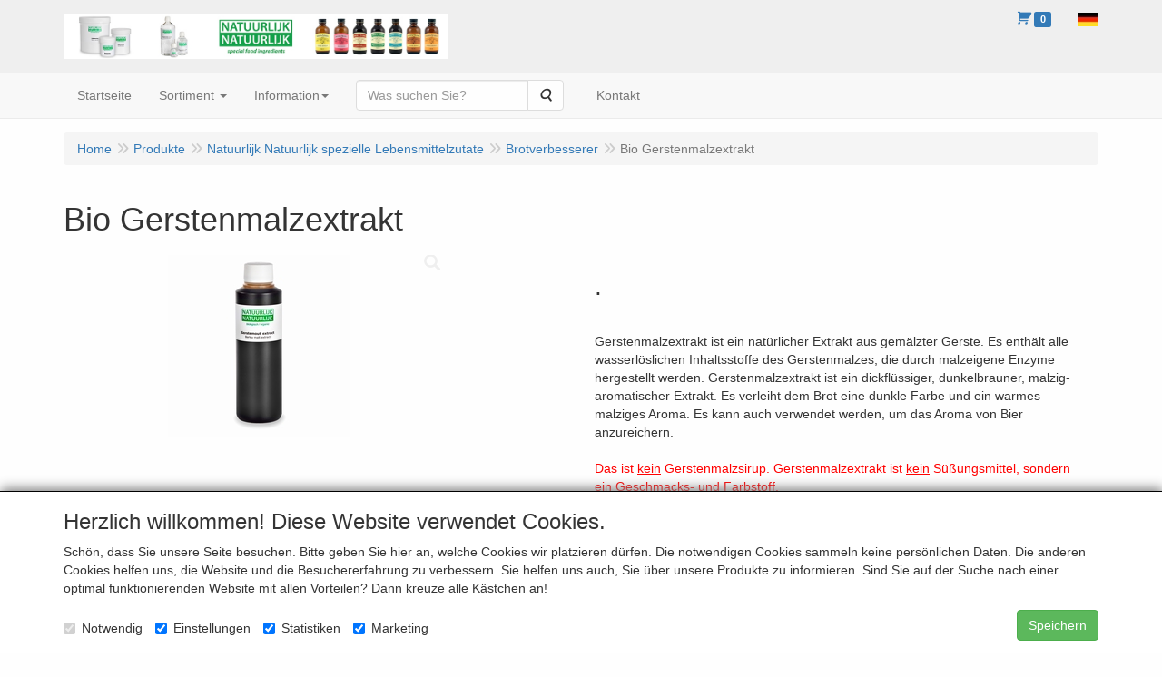

--- FILE ---
content_type: text/html; charset=UTF-8
request_url: https://www.natuurlijknatuurlijk.nl/de/natuurlijk-natuurlijk-spezielle-lebensmittelzutate/brotverbesserer/bio-gerstenmalzextrakt/a-527-10000014
body_size: 12469
content:
<!DOCTYPE html>
<html lang="de">
    <head>
        <base href="https://www.natuurlijknatuurlijk.nl/"
              data-url=""
              data-routing="/js/routing.json"
        />
        <meta name="viewport" content="width=device-width, initial-scale=1">
        <meta charset="utf-8" >
        
                    <meta name="author" content="Natuurlijk Natuurlijk" />
                    <meta name="keywords" content="Gerstenmalzextrakt, extrait de malt d'orge, extracto de malta de cebada, extrato de malte de cevada, estratto di malto d'orzo, byg maltekstrakt, byggmalt ekstrakt, kornmaltextrakt, ohramallasuute, byggmalt&thorn;ykkni, extract de malț de orz, ekstrakt słodu jęc" />
                    <meta name="description" content="Gerstenmalzextrakt ist ein nat&uuml;rlicher Extrakt aus gem&auml;lzter Gerste. Es enth&auml;lt alle wasserl&ouml;slichen Inhaltsstoffe des Gerstenmalzes, die durch malzeigene Enzyme hergestellt werden. Gerstenmalzextrakt ist ein dickfl&uuml;ssiger, dunkelbrauner, malzig-aromatisc" />
                    <meta name="rating" content="general" />
                    <meta name="google-site-verification" content="5G14ualAeAEWBGIxy_PWDfY8vZboczUV91-7hEAJcWQ" />
                    <meta name='generator' content='LogiVert 8.19.0.5; Equinoxe 10.5.33' />
        
        <title>Bio Gerstenmalzextrakt</title>

        <!-- Load scripting -->
                                    <script>
                    window.dataLayer = window.dataLayer || [];window.dataLayer.push({
                        'event': 'consent_necessary'                    
                    });</script>
                            
                <script>
                    window.dataLayer = window.dataLayer || [];
                    window.dataLayer.push({
                        'event': 'fireRemarketingTag',
                        'google_tag_params': {
                            'ecomm_pagetype': 'product',
                            'ecomm_prodid': '',
                            'ecomm_totalvalue': '0'
                        },
                        'userId': 'not-logged-in'
                    });
                </script>
            
                            <script>
    window.dataLayer = window.dataLayer || [];
    window.dataLayer.enableGA4Ecommerce = false;
</script>
                            
            <script>
                (function(w,d,s,l,i){w[l]=w[l]||[];w[l].push({'gtm.start': new Date().getTime(),event:'gtm.js'});var f=d.getElementsByTagName(s)[0],
                    j=d.createElement(s),dl=l!='dataLayer'?'&l='+l:'';j.addEventListener('error',function() { document.getElementsByTagName('html')[0].classList.add('abl-detected');document.dispatchEvent(new CustomEvent('lv_gtm_ready', {detail: {status: 'error'}})); });j.addEventListener('load', function() { document.dispatchEvent(new Event('lv_gtm_ready', {detail: {status: 'ok'}}));});j.async=true;j.src=
                                              'https://www.googletagmanager.com/gtm.js?id='+i+dl;f.parentNode.insertBefore(j,f);
                })(window,document,'script','dataLayer','GTM-TK379KQ');
            </script>
                            <script src="/js/api.min.js?h=9a8857d6"></script>
                            <script>
document.addEventListener('DOMContentLoaded', function(el) {
    window.api = new Api("MDQyNDI0MjY5NDA0MzE6dk5qQTlZb3QzRGswaEY0T3ZSUg==", "https://www.natuurlijknatuurlijk.nl");
});
</script>
                    
        <script src="/js/plugins.min.js?h=bb38a032" id="pluginScripts"></script>
        <script src="/js/early_scripts.min.js?h=2ebe7f84" id="earlyScripts"></script>

        <script>
            // Epsilon Polyfill for IE
            if (Number.EPSILON === undefined) {
                Number.EPSILON = Math.pow(2, -52);
            }
            // Number Formatting
            Math.toDisplay = function (val, precision, force_sign) {
                if (typeof force_sign === 'undefined') {
                    force_sign = false;
                }

                if (typeof precision === "undefined") {
                    precision = 2;
                }

                if(isNaN(val) || typeof val !== "number") {
                    return false;
                }

                val = val + (1E3 * Number.EPSILON);
                var str = val.toFixed(precision);
                var decpoint = str.indexOf('.');

                str = str.replace('.', '.');

                for(var i = (decpoint - 3); i > 0; i = i - 3) {
                    str = str.slice(0, i) + ',' + str.slice(i);
                }

                if(force_sign && val > 0) {
                    str = "+" + str;
                }

                return str;
            }

            Math.toPrice = function(val, force_sign) {
                if(typeof force_sign === 'undefined') {
                    force_sign = false;
                }
                var price = "";

                if(val === 0) {
                    price = "Kostenlos";
                } else {
                    if(force_sign && val > 0) {
                        price = "+";
                    } else if(val < 0) {
                        price = "-";
                    }
                    price += "€ ";
                    price += Math.toDisplay(Math.abs(val), 2);
                }

                return price;
            }
            window.main_root = "https://www.natuurlijknatuurlijk.nl/";

        </script>

        <link rel="stylesheet" href="/assets/base.css?h=676cf9a1" />

        <link rel="stylesheet" href="/assets/theme.css?h=901af028" />
        <link rel="icon" type="image/x-icon" href="/favicon.ico?h=d5d7aa62" />    <script src="https://www.google.com/recaptcha/api.js?onload=recaptchaOnload&render=explicit" async defer onerror="document.getElementsByTagName('html')[0].classList.add('no-captcha')"></script></head>
    <body data-sticky-container>
                                    
                <noscript>
                    <iframe src="https://www.googletagmanager.com/ns.html?id=GTM-TK379KQ"
                            height="0" width="0" style="display:none;visibility:hidden">
                    </iframe>
                </noscript>
            
                    
                    <header>
    <div class="logo-top">
        <div class="container">
            <div class="logo-container">
                <a href="/de/">
                    <img src="/images/cb_17de.jpg?h=fc4c93a1" alt="Logo NATUURLIJK NATUURLIJK spezielle Lebensmittelzutaten"/>                </a>
            </div>
            <div class="pull-right hidden-xs">
                    <ul class="nav navbar-nav  " data-sm-skip="data-sm-skip">
            <li class="menu_cart ">
        <a href="/de/warenkorb/" data-mode="articles">
    <i class="cart"></i><span class="amount label label-primary articles">0</span></a>
            </li>
    <li class="menu_language_selection  dropdown">
                    <a href="#" class="children" role="button" aria-haspopup="true" aria-expanded="false" data-toggle="dropdown"
           id="language_dropdown">
            <img src="/images/DE_sflag.jpg?h=163c6553" alt="Deutsch" />
            <span class="menu_node_label">Deutsch</span>
        </a>
        <ul class="dropdown-menu" aria-labelledby="language_dropdown">
                                    <li>
                    <a href="/nl/natuurlijk-natuurlijk-spezielle-lebensmittelzutate/brotverbesserer/bio-gerstenmalzextrakt/a-527-10000014">
                        <img src="/images/NL_sflag.jpg?h=3bea33a3" alt="Nederlands" /> Nederlands
                    </a>
                </li>
                            <li>
                    <a href="/de/natuurlijk-natuurlijk-spezielle-lebensmittelzutate/brotverbesserer/bio-gerstenmalzextrakt/a-527-10000014">
                        <img src="/images/DE_sflag.jpg?h=163c6553" alt="Deutsch" /> Deutsch
                    </a>
                </li>
                            <li>
                    <a href="/en/natuurlijk-natuurlijk-spezielle-lebensmittelzutate/brotverbesserer/bio-gerstenmalzextrakt/a-527-10000014">
                        <img src="/images/EN_sflag.jpg?h=6b7c0db3" alt="English" /> English
                    </a>
                </li>
            
                    
            </ul>

            </li>

    </ul>

            </div>
        </div>
    </div>
</header>
<div class="nav-top sticky-header ">
    <nav class="navbar">
        <div class="container">
            <div class="navbar-header">
                <div class="mobile-menu-navbar">
                        <ul class="nav navbar-nav  " data-sm-skip="data-sm-skip">
        
    </ul>

                </div>
                <button type="button" class="navbar-toggle collapsed" data-toggle="collapse" data-target="#topmenu"
                        aria-expanded="false">
                    <span class="sr-only">Menu</span>
                    <span class="icon-bar"></span>
                    <span class="icon-bar"></span>
                    <span class="icon-bar"></span>
                </button>
            </div>

            <div class="collapse navbar-collapse" id="topmenu">
                <div class="mobile-menu-addon">
                        <ul class="nav navbar-nav  " >
            <li class="menu_cart ">
        <a href="/de/warenkorb/" data-mode="articles">
    <i class="cart"></i><span class="amount label label-primary articles">0</span></a>
            </li>
    <li class="menu_language_selection  dropdown">
                    <a href="#" class="children" role="button" aria-haspopup="true" aria-expanded="false" data-toggle="dropdown"
           id="language_dropdown">
            <img src="/images/DE_sflag.jpg?h=163c6553" alt="Deutsch" />
            <span class="menu_node_label">Deutsch</span>
        </a>
        <ul class="dropdown-menu" aria-labelledby="language_dropdown">
                                    <li>
                    <a href="/nl/natuurlijk-natuurlijk-spezielle-lebensmittelzutate/brotverbesserer/bio-gerstenmalzextrakt/a-527-10000014">
                        <img src="/images/NL_sflag.jpg?h=3bea33a3" alt="Nederlands" /> Nederlands
                    </a>
                </li>
                            <li>
                    <a href="/de/natuurlijk-natuurlijk-spezielle-lebensmittelzutate/brotverbesserer/bio-gerstenmalzextrakt/a-527-10000014">
                        <img src="/images/DE_sflag.jpg?h=163c6553" alt="Deutsch" /> Deutsch
                    </a>
                </li>
                            <li>
                    <a href="/en/natuurlijk-natuurlijk-spezielle-lebensmittelzutate/brotverbesserer/bio-gerstenmalzextrakt/a-527-10000014">
                        <img src="/images/EN_sflag.jpg?h=6b7c0db3" alt="English" /> English
                    </a>
                </li>
            
                    
            </ul>

            </li>

    </ul>

                </div>
                    <ul class="nav navbar-nav  " >
            <li class="menu_homepage ">
        <a href="/de/"
   >
    <span class="lbl">Startseite</span>
    </a>
            </li>
    <li class="menu_catalog ">
        <a href="/de/katalog" class="children" role="button"
   aria-haspopup="true" aria-expanded="false">
    <span class="lbl">Sortiment</span>
    <span class="caret"></span></a>
                    <ul class="dropdown-menu">
                    <li class="">
        <a href="/de/nielsen-massey-extrakte/g-12"
   class="dropdown-toggle" data-toggle="dropdown" role="button"
   aria-haspopup="true"
   aria-expanded="false">
    <span class="lbl">Nielsen-Massey extrakte</span>
    <span class="caret"></span></a>
                    <ul class="dropdown-menu">
                    <li class="">
        <a href="/de/nielsen-massey-extrakte/reine-vanille/g-10000005"
   >
    <span class="lbl">Reine Vanille</span>
    </a>
            </li>
    <li class="">
        <a href="/de/nielsen-massey-extrakte/reine-extrakte/g-10000006"
   >
    <span class="lbl">Reine Extrakte</span>
    </a>
            </li>

            </ul>
            </li>
    <li class="">
        <a href="/de/natuurlijk-natuurlijk-spezielle-lebensmittelzutate/g-10"
   class="dropdown-toggle" data-toggle="dropdown" role="button"
   aria-haspopup="true"
   aria-expanded="false">
    <span class="lbl">Natuurlijk Natuurlijk spezielle Lebensmittelzutate</span>
    <span class="caret"></span></a>
                    <ul class="dropdown-menu">
                    <li class="">
        <a href="/de/natuurlijk-natuurlijk-spezielle-lebensmittelzutate/grossverbrauch-rohstoffe/g-10000016"
   >
    <span class="lbl">Gro&szlig;verbrauch Rohstoffe</span>
    </a>
            </li>
    <li class="">
        <a href="/de/natuurlijk-natuurlijk-spezielle-lebensmittelzutate/treibmittel/g-10000001"
   >
    <span class="lbl">Treibmittel</span>
    </a>
            </li>
    <li class="">
        <a href="/de/natuurlijk-natuurlijk-spezielle-lebensmittelzutate/geliermittel/g-10000003"
   >
    <span class="lbl">Geliermittel</span>
    </a>
            </li>
    <li class="">
        <a href="/de/natuurlijk-natuurlijk-spezielle-lebensmittelzutate/emulgatoren-und-verdickungsmittel/g-10000010"
   >
    <span class="lbl">Emulgatoren und Verdickungsmittel</span>
    </a>
            </li>
    <li class="">
        <a href="/de/natuurlijk-natuurlijk-spezielle-lebensmittelzutate/konservierungsmittel-und-loesungsmittel/g-10000007"
   >
    <span class="lbl">Konservierungsmittel und L&ouml;sungsmittel</span>
    </a>
            </li>
    <li class="">
        <a href="/de/natuurlijk-natuurlijk-spezielle-lebensmittelzutate/lebensmittellauge/g-10000013"
   >
    <span class="lbl">Lebensmittellauge</span>
    </a>
            </li>
    <li class="">
        <a href="/de/natuurlijk-natuurlijk-spezielle-lebensmittelzutate/lebensmittelsaeuren/g-10000002"
   >
    <span class="lbl">Lebensmittels&auml;uren</span>
    </a>
            </li>
    <li class="">
        <a href="/de/natuurlijk-natuurlijk-spezielle-lebensmittelzutate/eiprodukte/g-10000009"
   >
    <span class="lbl">Eiprodukte</span>
    </a>
            </li>
    <li class="">
        <a href="/de/natuurlijk-natuurlijk-spezielle-lebensmittelzutate/milchprodukte/g-10000017"
   >
    <span class="lbl">Milchprodukte</span>
    </a>
            </li>
    <li class="">
        <a href="/de/natuurlijk-natuurlijk-spezielle-lebensmittelzutate/vanille/g-10000019"
   >
    <span class="lbl">Vanille</span>
    </a>
            </li>
    <li class="">
        <a href="/de/natuurlijk-natuurlijk-spezielle-lebensmittelzutate/karamell/g-10000018"
   >
    <span class="lbl">Karamell</span>
    </a>
            </li>
    <li class="">
        <a href="/de/natuurlijk-natuurlijk-spezielle-lebensmittelzutate/aromen/g-10000012"
   >
    <span class="lbl">Aromen</span>
    </a>
            </li>
    <li class="">
        <a href="/de/natuurlijk-natuurlijk-spezielle-lebensmittelzutate/brotverbesserer/g-10000014"
   >
    <span class="lbl">Brotverbesserer</span>
    </a>
            </li>

            </ul>
            </li>
    <li class="">
        <a href="/de/zubehoer/g-13"
   >
    <span class="lbl">Zubeh&ouml;r</span>
    </a>
            </li>

            </ul>
            </li>
    <li class="menu_content ">
        <a class="children" role="button" aria-haspopup="true"
    aria-expanded="false">Information<span class="caret"></span></a>
                    <ul class="dropdown-menu">
                    <li class="">
        <a href="/de/zahlungsmoeglichkeiten/c-47"
   >
    <span class="lbl">Zahlungsmöglichkeiten</span>
    </a>
            </li>
    <li class="">
        <a href="/de/sortimentsuebersicht/c-7"
   >
    <span class="lbl">Sortimentsübersicht</span>
    </a>
            </li>
    <li class="">
        <a href="/de/kontakt-zu-uns/c-2"
   >
    <span class="lbl">Kontakt zu uns</span>
    </a>
            </li>
    <li class="">
        <a href="/de/wo-zu-kaufen/c-8"
   >
    <span class="lbl">Wo zu kaufen</span>
    </a>
            </li>
    <li class="">
        <a href="/de/versandkosten/c-9"
   >
    <span class="lbl">Versandkosten</span>
    </a>
            </li>
    <li class="">
        <a href="/de/produktinformationsblaetter/c-28"
   >
    <span class="lbl">Produktinformationsblätter</span>
    </a>
            </li>
    <li class="">
        <a href="/de/wortschatz/c-3"
   >
    <span class="lbl">Wortschatz</span>
    </a>
            </li>
    <li class="">
        <a href="/de/sauerteig-anleitung/c-45"
   >
    <span class="lbl">Sauerteig Anleitung</span>
    </a>
            </li>
    <li class="">
        <a href="/de/-/c-21"
   >
    <span class="lbl">-</span>
    </a>
            </li>
    <li class="">
        <a href="/de/allgemeine-geschaeftsbedingungen/c-6"
   >
    <span class="lbl">Allgemeine Geschäftsbedingungen</span>
    </a>
            </li>
    <li class="">
        <a href="/de/datenschutzerklaerung/c-48"
   >
    <span class="lbl">Datenschutzerklärung</span>
    </a>
            </li>
    <li class="">
        <a href="/de/widerrufsformular/c-20"
   >
    <span class="lbl">Widerrufsformular</span>
    </a>
            </li>

            </ul>
            </li>
    <li class="menu_search_widget ">
        <form action="/de/suchen" method="get" class="navbar-form menu_search_widget ">
    <div class="input-group">
        <input type="search"
                id="search_query"
                placeholder="Was suchen Sie?"
                name="query"
                class="form-control"
                                data-suggest="1"
                autocomplete="off">
        <span class="input-group-btn">
            <button type="submit" class="btn btn-default">
                <i class="fa fa-search"></i>
                <span class="sr-only">Suche</span>
            </button>
        </span>
    </div>
</form>

            </li>
    <li class="menu_content_item ">
        <a href="/de/kontakt/c-2"
   >
    <span class="lbl">Kontakt</span>
    </a>
            </li>

    </ul>

            </div>
        </div>
    </nav>
</div>

        <div id="alert-wrapper">
        <div class="container" id="alert-container">
        <!-- This container is in use to display AJAX-triggered Alert messages -->
        </div>
    </div>

    <div class='container article_show' id="main">
        
        
        <div id="content">
            <div>    <div id="breadcrumb_container">
                    <ol class="breadcrumb back internal"><li><a href="javascript:history.back()">Zurück</a></li></ol>                <ol class="breadcrumb" itemscope itemtype="http://schema.org/BreadcrumbList"><li itemprop="itemListElement" itemscope itemtype="http://schema.org/ListItem"
                        ><a href="/de/"
                       itemprop="item"                    ><span itemprop="name">Home</span></a><meta itemprop="position" content="1" /></li><li itemprop="itemListElement" itemscope itemtype="http://schema.org/ListItem"
                        ><a href="/de/katalog"
                       itemprop="item"                    ><span itemprop="name">Produkte</span></a><meta itemprop="position" content="2" /></li><li itemprop="itemListElement" itemscope itemtype="http://schema.org/ListItem"
                        ><a href="/de/natuurlijk-natuurlijk-spezielle-lebensmittelzutate/g-10"
                       itemprop="item"                    ><span itemprop="name">Natuurlijk Natuurlijk spezielle Lebensmittelzutate</span></a><meta itemprop="position" content="3" /></li><li itemprop="itemListElement" itemscope itemtype="http://schema.org/ListItem"
                        ><a href="/de/natuurlijk-natuurlijk-spezielle-lebensmittelzutate/brotverbesserer/g-10000014"
                       itemprop="item"                    ><span itemprop="name">Brotverbesserer</span></a><meta itemprop="position" content="4" /></li><li itemprop="itemListElement" itemscope itemtype="http://schema.org/ListItem"
                        class="active"><span itemprop="name">Bio Gerstenmalzextrakt</span><meta itemprop="position" content="5" /></li></ol>
    </div>
</div>
                            <div class='lv_article' itemscope itemtype="https://schema.org/Product">
        <form name="article_order_form" method="post" action="/de/warenkorb/hinzufugen?id=527">

                    <div class="article-header">
<h1>
    <span itemprop="name">Bio Gerstenmalzextrakt</span>
</h1>

<h2>
    <small>
        <span id="measure"></span>
        <span id="specification"></span>
    </small>
</h2>

</div>
        
        <div class="article_img">
                                        <span class="badge"></span>
            
                            <div id="slider-container">
            <div id="image-container">
            <div class="image">
                <img src="https://www.natuurlijknatuurlijk.nl/data/articles/images/big/b_527.jpg?h=d9f4e22d"
                     data-mfp-src="https://www.natuurlijknatuurlijk.nl/data/articles/images/zoom/m_527.jpg?h=2687f3e4"
                     itemprop="image" alt="Bio Gerstenmalzextrakt"/>
            </div>
                    </div>
                                </div>
                    </div>

        <div class="summary">
                                            <div itemprop="offers" itemscope itemtype="http://schema.org/Offer">
    <link itemprop="url" href="https://www.natuurlijknatuurlijk.nl/de/natuurlijk-natuurlijk-spezielle-lebensmittelzutate/brotverbesserer/bio-gerstenmalzextrakt/a-527-10000014" />
        <div class="price">
                    <span id="articlePrice" class="main_price">.</span>
        
        
            </div>
</div>

            
                                            
                
            
                        

                                        <div class="widget-column  shortmemo">
                        <div class="widget-container " layout="1">
                            <div class="widget widget_html" type="html" >
                                                <div>Gerstenmalzextrakt ist ein nat&uuml;rlicher Extrakt aus gem&auml;lzter Gerste. Es enth&auml;lt alle wasserl&ouml;slichen Inhaltsstoffe des Gerstenmalzes, die durch malzeigene Enzyme hergestellt werden. Gerstenmalzextrakt ist ein dickfl&uuml;ssiger, dunkelbrauner, malzig-aromatischer Extrakt. Es verleiht dem Brot eine dunkle Farbe und ein warmes malziges Aroma. Es kann auch verwendet werden, um das Aroma von Bier anzureichern.</div>
<div><br></div>
<div><font color="#ff0000">Das ist </font><font color="#ff0000"><u>kein</u></font><font color="#ff0000"> Gerstenmalzsirup. Gerstenmalzextrakt ist </font><font color="#ff0000"><u>kein</u></font><font color="#ff0000"> S&uuml;&szlig;ungsmittel, sondern ein Geschmacks- und Farbstoff.</font></div>
<div><br></div>
<div>Dosierung: </div>
<div>10-20 g pro 1 kg Mehl</div>
<div>1&ndash;2 % der Mehlmenge</div>
<div><br></div>
<div>Gerstenmalzextrakt ist in 100 ml, 250 ml, 1 L, 5 L und 15 kg (12,05L) erh&auml;ltlich</div>
<div><br></div>
<div><table border="1" cellpadding="4" bordercolor="#000000" cellspacing="0">
<tr valign="top">
<td colspan="5" width="477" valign="middle"><div><b>Die unterschiedliche Wirkung unserer Malzprodukte</b></div>
</td>
</tr>
<tr valign="top">
<td width="146" valign="middle"><div>Eigenschaften</div>
</td>
<td width="74" valign="middle"><div align="center">Malzmehl</div>
<div align="center">Enzym aktiv</div>
</td>
<td width="84" valign="middle"><div align="center">Malzmehl</div>
<div align="center">leicht ger&ouml;stet</div>
</td>
<td width="79" valign="middle"><div align="center">Malzmehl</div>
<div align="center">dunkel ger&ouml;stet</div>
</td>
<td width="60" valign="middle"><div align="center">Malz Extrakt</div>
</td>
</tr>
<tr valign="top">
<td width="146" height="47" valign="middle"><div>Volumen der Backwaren</div>
</td>
<td width="74" height="47" valign="middle"><div align="center"><font size="4"><b>XX</b></font></div>
</td>
<td width="84" height="47" valign="middle"><div align="center"><font size="4"><b><br></b></font></div>
</td>
<td width="79" height="47" valign="middle"><div align="center"><font size="4"><b><br></b></font></div>
</td>
<td width="60" height="47" valign="middle"><div align="center"><font size="4"><b><br></b></font></div>
</td>
</tr>
<tr valign="top">
<td width="146" height="34" valign="middle"><div>Frischhaltung</div>
</td>
<td width="74" height="34" valign="middle"><div align="center"><font size="4"><b>XX</b></font></div>
</td>
<td width="84" height="34" valign="middle"><div align="center"><font size="4"><b><br></b></font></div>
</td>
<td width="79" height="34" valign="middle"><div align="center"><font size="4"><b><br></b></font></div>
</td>
<td width="60" height="34" valign="middle"><div align="center"><font size="4"><b><br></b></font></div>
</td>
</tr>
<tr valign="top">
<td width="146" height="45" valign="middle"><div>Krustenf&auml;rbung / Knusprigkeit der Kruste</div>
</td>
<td width="74" height="45" valign="middle"><div align="center"><font size="4"><b>X</b></font></div>
</td>
<td width="84" height="45" valign="middle"><div align="center"><font size="4"><b>XX</b></font></div>
</td>
<td width="79" height="45" valign="middle"><div align="center"><font size="4"><b>XXX</b></font></div>
</td>
<td width="60" height="45" valign="middle"><div align="center"><font size="4"><b>XXX</b></font></div>
</td>
</tr>
<tr valign="top">
<td width="146" height="32" valign="middle"><div>Aroma und Geschmack</div>
</td>
<td width="74" height="32" valign="middle"><div align="center"><font size="4"><b>X</b></font></div>
</td>
<td width="84" height="32" valign="middle"><div align="center"><font size="4"><b>XX</b></font></div>
</td>
<td width="79" height="32" valign="middle"><div align="center"><font size="4"><b>XX</b></font></div>
</td>
<td width="60" height="32" valign="middle"><div align="center"><font size="4"><b>XX</b></font></div>
</td>
</tr>
<tr valign="top">
<td width="146" height="33" valign="middle"><div>Krumenf&auml;rbung</div>
</td>
<td width="74" height="33" valign="middle"><div align="center"><font size="4"><b><br></b></font></div>
</td>
<td width="84" height="33" valign="middle"><div align="center"><font size="4"><b>X</b></font></div>
</td>
<td width="79" height="33" valign="middle"><div align="center"><font size="4"><b>XXX</b></font></div>
</td>
<td width="60" height="33" valign="middle"><div align="center"><font size="4"><b>XXX</b></font></div>
</td>
</tr>
</table>
</div>
                            </div>
            </div>

            </div>

    
                        

                        


                        


            
                                
            
                    </div>

        <div class="details">
                                                                        <div id="variants">
        <h4>Dieser Artikel ist in verschiedenen Ausführungen erhältlich</h4>

        
        <div class="article-container grid">
                            <div class="prod variant">
    <div class="wrap">
        <div class="info">
            <div class="img-container">
                                    <img class="thumb" src="https://www.natuurlijknatuurlijk.nl/data/articles/images/small/s_239.jpg?h=ee819bad" />
                            </div>
            <div class="prod_desc">
                <h4>Bio Gerstenmalzextrakt</h4>
                <div class="details">
                    <p>100ml</p>                                    </div>
                <div class="prod_desc_foot">
                    <div class="inline-items">
                        
                        <span class="artcode1" itemprop="productID">C1660</span>
                                            </div>
                </div>
            </div>
        </div>
        <div class="prod_foot">
            <div class="price-container">
                                                        &euro; 3.25
                                                                    </div>
                        <span class="measure">100ml</span>
            <div class="orderBox">
                <input type="hidden" id="article_order_form_variant_children_0_id" name="article_order_form[variant_children][0][id]" class="prod_id" value="239" />
                
                                    <div class="btn-toolbar prod-adder">
                                                                            <div class="btn-group qty-fields">
                                <input type="text" id="article_order_form_variant_children_0_quantity" name="article_order_form[variant_children][0][quantity]" required="required" class="form-control prod_qty form-control" data-min-amount="1" min="1" data-max-amount="999999999" max="999999999" value="1" />
                                <button class="btn btn-primary btn-add">
                                    <span class="fa fa-shopping-cart"></span>
                                </button>
                            </div>
                        
                                            </div>
                            </div>
        </div>
    </div>
</div>
                            <div class="prod variant">
    <div class="wrap">
        <div class="info">
            <div class="img-container">
                                    <img class="thumb" src="https://www.natuurlijknatuurlijk.nl/data/articles/images/small/s_529.jpg?h=87eea359" />
                            </div>
            <div class="prod_desc">
                <h4>Bio Gerstenmalzextrakt</h4>
                <div class="details">
                    <p>250ml</p>                                    </div>
                <div class="prod_desc_foot">
                    <div class="inline-items">
                        
                        <span class="artcode1" itemprop="productID">C1661</span>
                                            </div>
                </div>
            </div>
        </div>
        <div class="prod_foot">
            <div class="price-container">
                                                        &euro; 6.95
                                                                    </div>
                        <span class="measure">250ml</span>
            <div class="orderBox">
                <input type="hidden" id="article_order_form_variant_children_1_id" name="article_order_form[variant_children][1][id]" class="prod_id" value="529" />
                
                                    <div class="btn-toolbar prod-adder">
                                                                            <div class="btn-group qty-fields">
                                <input type="text" id="article_order_form_variant_children_1_quantity" name="article_order_form[variant_children][1][quantity]" required="required" class="form-control prod_qty form-control" data-min-amount="1" min="1" data-max-amount="999999999" max="999999999" value="1" />
                                <button class="btn btn-primary btn-add">
                                    <span class="fa fa-shopping-cart"></span>
                                </button>
                            </div>
                        
                                            </div>
                            </div>
        </div>
    </div>
</div>
                            <div class="prod variant">
    <div class="wrap">
        <div class="info">
            <div class="img-container">
                                    <img class="thumb" src="https://www.natuurlijknatuurlijk.nl/data/articles/images/small/s_312.jpg?h=b18e8b4f" />
                            </div>
            <div class="prod_desc">
                <h4>Bio Gerstenmalzextrakt</h4>
                <div class="details">
                    <p>1L</p>                                    </div>
                <div class="prod_desc_foot">
                    <div class="inline-items">
                        
                        <span class="artcode1" itemprop="productID">C1663</span>
                                            </div>
                </div>
            </div>
        </div>
        <div class="prod_foot">
            <div class="price-container">
                                                        &euro; 19.75
                                                                    </div>
                        <span class="measure">1L</span>
            <div class="orderBox">
                <input type="hidden" id="article_order_form_variant_children_2_id" name="article_order_form[variant_children][2][id]" class="prod_id" value="312" />
                
                                    <div class="btn-toolbar prod-adder">
                                                                            <div class="btn-group qty-fields">
                                <input type="text" id="article_order_form_variant_children_2_quantity" name="article_order_form[variant_children][2][quantity]" required="required" class="form-control prod_qty form-control" data-min-amount="1" min="1" data-max-amount="999999999" max="999999999" value="1" />
                                <button class="btn btn-primary btn-add">
                                    <span class="fa fa-shopping-cart"></span>
                                </button>
                            </div>
                        
                                            </div>
                            </div>
        </div>
    </div>
</div>
                            <div class="prod variant">
    <div class="wrap">
        <div class="info">
            <div class="img-container">
                                    <img class="thumb" src="https://www.natuurlijknatuurlijk.nl/data/articles/images/small/s_763.jpg?h=ecc4771c" />
                            </div>
            <div class="prod_desc">
                <h4>Bio Gerstenmalzextrakt</h4>
                <div class="details">
                    <p>5L</p>                                    </div>
                <div class="prod_desc_foot">
                    <div class="inline-items">
                        
                        <span class="artcode1" itemprop="productID">C1912</span>
                                            </div>
                </div>
            </div>
        </div>
        <div class="prod_foot">
            <div class="price-container">
                                                        &euro; 75.25
                                                                    </div>
                        <span class="measure">5L</span>
            <div class="orderBox">
                <input type="hidden" id="article_order_form_variant_children_3_id" name="article_order_form[variant_children][3][id]" class="prod_id" value="763" />
                
                                    <div class="btn-toolbar prod-adder">
                                                                            <div class="btn-group qty-fields">
                                <input type="text" id="article_order_form_variant_children_3_quantity" name="article_order_form[variant_children][3][quantity]" required="required" class="form-control prod_qty form-control" data-min-amount="1" min="1" data-max-amount="999999999" max="999999999" value="1" />
                                <button class="btn btn-primary btn-add">
                                    <span class="fa fa-shopping-cart"></span>
                                </button>
                            </div>
                        
                                            </div>
                            </div>
        </div>
    </div>
</div>
                            <div class="prod variant">
    <div class="wrap">
        <div class="info">
            <div class="img-container">
                                    <img class="thumb" src="https://www.natuurlijknatuurlijk.nl/data/articles/images/small/s_440.jpg?h=39923cb3" />
                            </div>
            <div class="prod_desc">
                <h4>Bio Gerstenmalzextrakt</h4>
                <div class="details">
                    <p>15kg</p>                                    </div>
                <div class="prod_desc_foot">
                    <div class="inline-items">
                        
                        <span class="artcode1" itemprop="productID">C1719</span>
                                            </div>
                </div>
            </div>
        </div>
        <div class="prod_foot">
            <div class="price-container">
                                                        &euro; 128.95
                                                                    </div>
                        <span class="measure">15kg</span>
            <div class="orderBox">
                <input type="hidden" id="article_order_form_variant_children_4_id" name="article_order_form[variant_children][4][id]" class="prod_id" value="440" />
                
                                    <div class="btn-toolbar prod-adder">
                                                                            <div class="btn-group qty-fields">
                                <input type="text" id="article_order_form_variant_children_4_quantity" name="article_order_form[variant_children][4][quantity]" required="required" class="form-control prod_qty form-control" data-min-amount="1" min="1" data-max-amount="999999999" max="999999999" value="1" />
                                <button class="btn btn-primary btn-add">
                                    <span class="fa fa-shopping-cart"></span>
                                </button>
                            </div>
                        
                                            </div>
                            </div>
        </div>
    </div>
</div>
                    </div>
    </div>

                            
                            <div id="longMemo">
        <div class="row widget-container-main">
                                <div class="widget-column  ">
                        <div class="widget-container " layout="1">
                            <div class="widget widget_html" type="html" >
                                                <div>Zutaten: Gerstenmalzextrakt*, Wasser</div>
<div>*Bio</div>
                            </div>
            </div>

            </div>

                    </div>
    </div>


            
                                            
                
            
            
                        

                                            
            
            
                        
        </div>

        <div style="display: none">
            <div class="form-group"><label class="control-label required">Variant children</label><div id="article_order_form_variant_children"><div class="form-group"><label class="control-label required">0</label><div id="article_order_form_variant_children_0"><div class="form-group">    <button type="submit" id="article_order_form_variant_children_0_orderbutton" name="article_order_form[variant_children][0][orderbutton]" class="btn btn-primary btn_add btn">
        <span> </span>
    </button></div></div><p class="help-block"></p>
    </div><div class="form-group"><label class="control-label required">1</label><div id="article_order_form_variant_children_1"><div class="form-group">    <button type="submit" id="article_order_form_variant_children_1_orderbutton" name="article_order_form[variant_children][1][orderbutton]" class="btn btn-primary btn_add btn">
        <span> </span>
    </button></div></div><p class="help-block"></p>
    </div><div class="form-group"><label class="control-label required">2</label><div id="article_order_form_variant_children_2"><div class="form-group">    <button type="submit" id="article_order_form_variant_children_2_orderbutton" name="article_order_form[variant_children][2][orderbutton]" class="btn btn-primary btn_add btn">
        <span> </span>
    </button></div></div><p class="help-block"></p>
    </div><div class="form-group"><label class="control-label required">3</label><div id="article_order_form_variant_children_3"><div class="form-group">    <button type="submit" id="article_order_form_variant_children_3_orderbutton" name="article_order_form[variant_children][3][orderbutton]" class="btn btn-primary btn_add btn">
        <span> </span>
    </button></div></div><p class="help-block"></p>
    </div><div class="form-group"><label class="control-label required">4</label><div id="article_order_form_variant_children_4"><div class="form-group">    <button type="submit" id="article_order_form_variant_children_4_orderbutton" name="article_order_form[variant_children][4][orderbutton]" class="btn btn-primary btn_add btn">
        <span> </span>
    </button></div></div><p class="help-block"></p>
    </div></div><p class="help-block"></p>
    </div><input type="hidden" id="article_order_form_id" name="article_order_form[id]" value="527" /><input type="hidden" id="article_order_form__token" name="article_order_form[_token]" value="895f773adf9f09.Tcz2_58uYKbD3xzybTmUV4EbrDBFd82Cj719-0J7uRg.CI-8jKtBCs3wl3OTOWykJ9N263RoJoPQ_vsMlxoYw2F-oqan0Xw0wPGqew" />
        </div>
        </form>

        <div class="modal fade restock-modal" role="dialog" id="restock_modal">
    <div class="modal-dialog" role="document">
        <div class="modal-content">
            <div class="modal-header">
                <button class="close"
                    aria-label="Schließen"
                    data-dismiss="modal"
                    type="button">
                    <span aria-hidden="true">&times;</span>
                </button>
                <h4 class="modal-title">
                    Informieren Sie mich
                </h4>
            </div>
            <div class="modal-body">
                <p>Leider ist das Produkt derzeit ausverkauft. Hinterlassen Sie Ihre Daten und Sie erhalten eine Nachricht, sobald es wieder auf Lager ist.</p>

                                    <form name="restock" method="post">
                        <div class="form-group"><label class="control-label required" for="restock_email">Email</label><input type="email" id="restock_email" name="restock[email]" required="required" class="form-control" /><p class="help-block"></p>
    </div><div class="form-group"><label class="hideDefault control-label required" for="restock_captcha">Captcha</label>    <div class="g-recaptcha" data-theme="light" data-size="invisible"
             data-type="image" data-sitekey="6LfOt7oUAAAAABy-xQSPR0rjBppQLmOrFVPlDpnn" data-callback="onReCaptchaSuccess" data-badge="inline"></div><div class="recaptcha-unavailable alert alert-warning">Der Captcha-Check kann nicht geladen werden</div><noscript><div style="width: 302px; height: 352px;"><div style="width: 302px; height: 352px; position: relative;"><div style="width: 302px; height: 352px; position: absolute;"><iframe src="https://www.google.com/recaptcha/api/fallback?k=6LfOt7oUAAAAABy-xQSPR0rjBppQLmOrFVPlDpnn"
                                style="width: 302px; height:352px; border-style: none; overflow: hidden;"
                        ></iframe></div><div style="width: 250px; height: 80px; position: absolute; border-style: none; bottom: 21px; left: 25px; margin: 0; padding: 0; right: 25px;"><textarea id="restock_captcha" name="captcha"
                                    class="g-recaptcha-response"
                                    style="width: 250px; height: 80px; border: 1px solid #c1c1c1; margin: 0; padding: 0; resize: none;"
                          ></textarea></div></div></div></noscript><p class="help-block"></p>
    </div><button type="submit" class="btn btn-primary">Anmelden</button>
                    <input type="hidden" id="restock_id" name="restock[id]" /><input type="hidden" id="restock_locale" name="restock[locale]" /><input type="hidden" id="restock__token" name="restock[_token]" value="7effd0bd6.iBxNIKDdJotifntPvKy_VsEGvo5XOkdEjrGOLMv246M.8WY4EdOTfMMWDSkV7MT2J4te0MRlXD8O9PnFQvOzpPf8Ki5L5pVqvy89Og" /></form>
                            </div>
        </div>
    </div>
</div>

<script>
    $('#restock_modal').on('show.bs.modal', function(event) {
        let button = $(event.relatedTarget);
        let id = button.attr('data-id');
        let modal = $(this);
        modal.find('input[name="restock[id]"]').val(id);
        modal.find('form[name="restock"]').attr('action', Routing.generate('article_restock', {
            'id': id
        }));

        let locale = $('html').attr('lang');
        modal.find('input[name="restock[locale]"]').val(locale);
        modal.find('input[name="restock[email]"]').on('input', function() {
            modal.find('button').prop('disabled', false);
        })
    });

    $('form[name="restock"]').on('submit', function(event) {
        if(event.isDefaultPrevented) {
            return;
        }

        if($(this).find('.g-recaptcha[data-size="invisible"]').length > 0 || $(this).find('.h-recaptcha[data-size="invisible"]').length > 0) {
          // If there's a Hidden Captcha in this form, the Captcha Validation will trigger form submission, causing a redirect,
          // instead of the AJAX update.
          return;
        }

        event.preventDefault();
        $(this).find('button[type="submit"]').prop('disabled', true);

        let modal_body = $(this).closest('.modal-body');
        let email = $(this).find('input[name="restock[email]"]').val();

        // Clean up old alerts
        modal_body.find('.alert').each(function() { $(this).remove(); });
        modal_body.find('.help-block.feedback').remove();
        modal_body.find('.has-feedback.has-error').removeClass('has-feedback has-error');

        $.post($(this).attr('action'), $(this).serialize())
          .done(function(response) {
              let alert = $('<div>');
              alert.addClass('alert alert-success notification notification-success')
                .text(Translator.trans('article.restock.success', {
                    'email': email
                }, 'messages'))
                .prependTo(modal_body)
              ;
          })
          .fail(function(xhr) {
              let response = xhr.responseJSON;

              let text = '';
              for(let i = 0; i < response.errors.length; i++) {
                  if(null !== response.errors[i].field) {
                      let field = modal_body.find('input[name="restock[' + response.errors[i].field + ']"');
                      field.closest('.form-group')
                        .addClass('has-feedback has-error')
                        .append('<p class="help-block feedback">' + response.errors[i].message + '</p>');
                  } else {
                      if(text.length > 0) {
                          text += '<br />';
                      }
                      text += response.errors[i].message;
                  }
              }

              if(text.length > 0) {
                  let alert = $('<div>');
                  alert.addClass('alert alert-danger notification notification-danger')
                    .html(text)
                    .prependTo(modal_body);
              }

              $(modal_body).find('button[type="submit"]').prop('disabled', false);
          });
    });
</script>
    </div>
        </div>
    </div>

            <footer id="nav-footer">
            <div class="widget-container-footer">
                                <div class="widget-column " >
                <div class="widget-container " layout="1">
                    <div class="widget widget_html" type="html" >
                        <div align="center">NATUURLIJK NATUURLIJK spezielle Lebensmittelzutaten</div>
<div align="center">sales@natuurlijknatuurlijk.nl</div>
            </div>
            </div>

        </div>

                    </div>
    </footer>
    
    <div id="backdrop"></div>

        <div id="cart-popup" class="modal fade" aria-labelledby="cartTitle" role="dialog">
    <div class="modal-dialog modal-lg" role="document">
        <div class="modal-content" id="cart">
            <div class="modal-header">
                <button class="close"
                    aria-label="Schließen"
                    data-dismiss="modal"
                    type="button">
                    <span aria-hidden="true">&times;</span>
                </button>
                <h4 class="modal-title" id="cartTitle">
                    <a href="/de/warenkorb/">Warenkorb</a>
                </h4>
            </div>
            <div class="modal-body">
                <div id="cart-messages">
    <div v-for="(messages, level) in flashes">
        <div v-for="message in messages"
            v-bind:class="'alert alert-'+level"
            v-html="message"></div>
    </div>
</div>
<div class="cart" v-if="cart.total_items > 0">
    <table v-for="(articles, bag) in cart.bags"
        v-bind:data-bag="bag"
        class="table table-striped cart-table vue-cart">
        <thead v-if="bag === 'subscriptions'">
        <th class="actions"></th>
        <th class="qty">Menge</th>
        <th class="product">Artikel</th>
        <th class="price">Startpreis</th>
        <th class="price price-recurring">Nachdem</th>
        <th class="period">Zeitraum</th>
        <th class="total">Total</th>
        </thead>
        <thead v-else>
        <th class="actions"></th>
        <th class="qty">Menge</th>
        <th class="product">Artikel</th>
        <th class="price">Einheitspreis</th>
        <th class="total">Total</th>
        </thead>
        <tbody class="cart-items">
        <tr class="cart-item"
            v-for="(article, cart_line) in articles"
            v-bind:data-min="article.min_qty"
            v-bind:data-max="article.max_qty"
            v-bind:data-step="article.step_size"
            v-bind:data-precision="article.step_precision"
            v-bind:data-bag="bag"
            v-bind:data-cartKey="cart_line">
            <td class="actions">
                <button type="button"
                    class="cart-increase"
                    title="Hinzufügen"
                    v-show="bag !=='gifts'"
                    v-on:click="add"
                    v-bind:disabled="article.max_qty<=article.quantity">
                    <span class="sr-only">Hinzufügen</span>
                    <span class="fa fa-plus"></span>
                </button>
                <button type="button"
                    class="cart-decrease"
                    title="Löschen"
                    v-show="bag !=='gifts'"
                    v-on:click="remove"
                    v-bind:disabled="article.min_qty>=article.quantity">
                    <span class="sr-only">Löschen</span>
                    <span class="fa fa-minus"></span>
                </button>
                <button type="button"
                    class="cart-remove"
                    title="Löschen"
                    v-on:click="remove_all">
                    <span class="sr-only">Löschen</span>
                    <span class="fa fa-trash"></span>
                </button>
            </td>
            <td class="qty">
                <span class="prod-qty" v-text="article.quantity"></span>
            </td>
            <td class="product">
                <div class="thumb" v-if="include_images && article.pictures
                                && (article.pictures.mini || article.pictures.small) ">
                    <img v-bind:alt="article.description" v-bind:src="article.pictures.mini"
                         v-if="article.pictures.mini"/>
                    <img v-bind:alt="article.description" v-bind:src="article.pictures.small"
                         v-else/>
                </div>
                <div class="prodData">
                    <!-- Product Data -->
                    <a v-bind:href="article.permalink" v-text="article.description"></a><br/>
                    <span class="measure" v-text="article.measure" v-if="article.measure"></span>
                    <br v-if="article.measure"/>

                    <!-- Selected Options -->
                    <div class="options">
                        <div class="option"
                            v-for="option in article.options"
                            v-if="option.value !==null">
                            <span class="option name">
                                <strong v-text="option.label + ':'"></strong>
                                <span v-text="option.value"></span>
                            </span>
                            <span class="option total small"
                                v-text="'(' + Math.toPrice(option.prices.each, true) + ')'"
                                v-if="option.price"></span>
                        </div>
                    </div>

                    <!-- Cart Text -->
                    <div class="cartText" v-if="article.cartText" v-html="article.cartText"></div>

                    <!-- Small Order Premium -->
                    <div class="premium" v-if="article.premium && article.premium.applied">
                        <span v-text="Translator.trans('article.price.small_order_surplus', {'count': article.premium.quantity }, 'messages') + ':'"></span>
                        <span class="total small" v-text="Math.toPrice(article.premium.price)"></span>
                    </div>

                    <!-- "Eenmalige" Optiemeerprijzen -->
                    <div class="premium" v-if="typeof article.price_once !== 'undefined' && article.price_once != 0">
                        <span v-text="Translator.trans('article.price.once.surplus')"></span>
                        <span class="total small" v-text="Math.toPrice(article.price_once, true)"></span>
                    </div>

                    <!-- Messages -->
                    <div class="messages" v-if="article.messages">
                        <div v-for="message in article.messages"
                            v-bind:class="'alert alert-'+message.level"
                            v-text="Translator.trans(message.message, message.data)">
                        </div>
                    </div>
                    <div class="visible-xs">
                        <!-- Todo -->
                        <strong>Menge</strong>:
                        <span class="prod-qty" v-text="article.quantity"></span>
                        <div class="actions">
                            <button type="button"
                                class="cart-increase"
                                title="Hinzufügen"
                                v-show="bag !=='gifts'"
                                v-on:click="add"
                                v-bind:disabled="article.max_qty<=article.quantity">
                                <span class="sr-only">Hinzufügen</span>
                                <span class="fa fa-plus"></span>
                            </button>
                            <button type="button"
                                class="cart-decrease"
                                title="Löschen"
                                v-show="bag !=='gifts'"
                                v-on:click="remove"
                                v-bind:disabled="article.min_qty>=article.quantity">
                                <span class="sr-only">Löschen</span>
                                <span class="fa fa-minus"></span>
                            </button>
                            <button type="button"
                                class="cart-remove"
                                title="Löschen"
                                v-on:click="remove_all">
                                <span class="sr-only">Löschen</span>
                                <span class="fa fa-trash"></span>
                            </button>
                        </div>
                    </div>
                </div>
            </td>
            <td class="price">
                <span class="amt" v-text="Math.toPrice(article.unit_price)"></span>
                <strong v-if="bag === 'gifts'">(Geschenk)</strong>
            </td>
            <td class="price price-recurring" v-if="bag === 'subscriptions'">
                <span class="amt" v-text="Math.toPrice(article.subscription_recurring_price)"></span>
            </td>
            <td class="period"
                v-if="bag === 'subscriptions'"
                v-text="Translator.trans('article.period.'+article.subscription_period)"></td>
            <td class="total">
                <span class="amt" v-text="Math.toPrice(article.price)"></span>
            </td>
        </tr>
        </tbody>
    </table>


    <table class="table table-striped cart-table">
        <tfoot>
        <!-- Subtotal Row -->
        <tr class="subtotal">
            <td class="actions"></td>
            <td colspan="3">Teilsumme</td>
            <td class="total">
                <span class="amt" v-text="Math.toPrice(cart.price)"></span>
            </td>
        </tr>

        <!-- Discount Row -->
        <tr class="discount" v-for="(discount,label) in cart.discounts" v-if="cart.discounts && label !== 'total'" v-bind:class="label">
            <td class="actions"></td>
            <td colspan="2"
                v-text="discount.label"></td>
            <td class="price" v-text="Math.toPrice(discount.price * -1)"></td>
            <td class="total"></td>
        </tr>
        <tr class="discount total" v-if="cart.discounts.total > 0">
            <td class="actions"></td>
            <td colspan="3" v-text="Translator.trans('price.your_discount')"></td>
            <td class="total" v-text="Math.toPrice(cart.discounts.total * -1)"></td>
        </tr>

        <!-- Ecotax Row (placeholder) -->
        <tr class="ecotax" v-for="ecotax in cart.ecotaxes" v-if="cart.ecotaxes">
            <td class="actions"></td>
            <td colspan="3" v-text="ecotax.name"></td>
            <td class="total">
                <span class="amt"
                    v-text="Math.toPrice(cart.incVat?ecotax.price_incvat:ecotax.price_exvat)"></span>
            </td>
        </tr>

        <!-- Cart Total Row -->
        <tr class="total">
            <td class="actions"></td>
            <td colspan="3">Total</td>
            <td class="total">
                <span class="amt" v-text="Math.toPrice(cart.total)"></span>
            </td>
        </tr>

        <!-- Informative Rows -->
        <tr class="vat-description">
            <td colspan="5" v-if="cart.incVat">*Preise inkl. MwSt.</td>
            <td colspan="5" v-else>*Preise verstehen sich zuzüglich Mehrwertsteuer</td>
        </tr>

        <tr class="weight" v-if="weight">
            <td colspan="4">Totalgewicht</td>
            <td class="price">
                <span class="amt" v-text="Math.toDisplay(cart.weight)"></span>
                <span class="unit" v-text="weight"></span>
            </td>
        </tr>
        </tfoot>
    </table>
</div>
<div class="alert alert-warning" v-else>Einkaufskorb ist leer</div>

                <div id="gifts" v-if="cart.availableGifts">
    <h4>Geschenkeliste - Klicken Sie auf Ihre Wahl</h4>
    <div class="article-container grid">
                <div class="prod gift" v-for="article in cart.availableGifts" v-bind:data-aid="article.id">
            <div class="wrap">
                <a class="prod-link" v-bind:href="article.permalink">
                    <div class="img-container">
                        <img class="thumb"
                            v-if="article.pictures.small"
                            v-bind:src="article.pictures.small"
                            v-bind:alt="article.description"/>
                        <img class="thumb"
                            v-else-if="article.pictures.mini"
                            v-bind:src="article.pictures.mini"
                            v-bind:alt="article.description"/>
                    </div>
                    <h4><span class="prod-title" v-text="article.description"></span><br/>
                        <small class="prod-specification" v-text="article.specification"></small>
                    </h4>
                    <div class="price-container">
                        <span class="recommended"
                            v-if="article.recommended_price > article.unit_price
                            && typeof article.price_display === 'undefined'">
                            <span class="amt"
                                v-text="Math.toPrice(article.recommended_price)"></span>
                        </span>
                        <span class="price-display">
                            <span class="amt"
                                v-text="Math.toPrice(article.unit_price)"
                                v-if="typeof article.price_display === 'undefined'"></span>
                            <span v-else
                                class="amt"
                                v-text="article.price_display"></span>
                        </span>
                    </div>
                </a>
                <div class="btn-group proto-gift">
                    <a v-bind:href="article.permalink" class="btn btn-primary prod-link">
                    <span class="fa fa-info-circle"
                          data-toggle="tooltip"
                          data-position="top"
                          title="Details">
                    </span>
                    </a>
                                        <button type="button" class="btn btn-default btn-add" v-on:click="addGift" v-bind:data-aid="article.id">
                        <span class="fa fa-plus"
                            data-toggle="tooltip"
                            data-position="top"
                            title="Hinzufügen"/></span>
                    </button>
                </div>
            </div>
        </div>
    </div>
</div>
            </div>
            <div class="modal-footer">
                <button type="button" data-dismiss="modal" class="btn btn-default">
                    Schließen
                </button>
                <a href="/de/warenkorb/" class="btn btn-default">
                    In den Warenkorb</a>
                <a href="/de/kasse"
                    class="btn btn-primary"
                    v-if="cart.canBeOrdered && cart.total_items > 0">
                    Bestellung
                </a>
            </div>
        </div>
    </div>
</div>

    

    
                <div class="consent">
    <div class="container askConsent" style="display:block">
        <div class="h3">Herzlich willkommen! Diese Website verwendet Cookies.</div>
        <div id="text">
          Schön, dass Sie unsere Seite besuchen. Bitte geben Sie hier an, welche Cookies wir platzieren dürfen. Die notwendigen Cookies sammeln keine persönlichen Daten. Die anderen Cookies helfen uns, die Website und die Besuchererfahrung zu verbessern. Sie helfen uns auch, Sie über unsere Produkte zu informieren. Sind Sie auf der Suche nach einer optimal funktionierenden Website mit allen Vorteilen? Dann kreuze alle Kästchen an!</div>
        <form method="POST" action="/privacy/set-consent">
            <div class="checkbox">
                <label>
                    <input type="checkbox" name="cookie_consent" checked disabled value="0"/>
                    Notwendig
                </label>
            </div>
            <div class="checkbox">
                <label>
                    <input type="checkbox" name="cookie_consent" value="1"checked/>
                    Einstellungen
                </label>
            </div>
            <div class="checkbox">
                <label>
                    <input type="checkbox" name="cookie_consent" value="2"checked/>
                    Statistiken
                </label>
            </div>
            <div class="checkbox">
                <label>
                    <input type="checkbox" name="cookie_consent" value="4"checked/>
                    Marketing
                </label>
            </div>
            <button type="button" id="saveConsent" class="pull-right btn btn-success">Speichern</button>
        </form>
        <script>
            window.updateGTMConsent = (callback) => {
                if (typeof callback === 'function') {
                    document.addEventListener('lv_consent_update', function(event) {
                        callback(event.consentValue);
                    });
                }
            }

            document.addEventListener('DOMContentLoaded', function () {
                let consent_form = $('div.consent').find('form');
                consent_form.find('button#saveConsent').on('click', function () {
                    let label = $(this).text();
                    $(this).html('<span class="fa fa-spin fa-spinner" id="spinner"></span>&nbsp;' + label);

                    // Get the Consent Value
                    let consent_value = 0;
                    $('input[name=cookie_consent]').filter(':checked').each((k, el) => {
                        consent_value += parseInt(el.value);
                    });

                    let event = new CustomEvent('lv_consent_update');
                    event.consentValue = consent_value;
                    document.dispatchEvent(event);

                    $.post(
                        Routing.generate('consent_set'),{
                            cookie_consent: consent_value
                        }
                    )
                        .done(function (response) {
                            if (typeof response.consent === "undefined") {
                                consent_form.prepend('<div class="alert alert-danger">'
                                    + Translator.trans('cookieconsent.prefs_error')
                                    + '</div>'
                                );
                            } else {
                                consent_form.prepend('<div class="alert alert-success">'
                                    + Translator.trans('cookieconsent.prefs_success')
                                    + '</div>'
                                );
                                $(this).text(label);
                                window.location.reload();
                            }
                        })
                        .always(function() {
                            $(this).siblings('span').remove();
                        });
                });
                $('div.consent').show();

                $('#toggleConsentDiv').on('click', function () {
                    $('div.consent > div').toggle();
                });

                $('#withdrawConsent').on('click', function () {
                    let event = new CustomEvent('lv_consent_update');
                    event.consentValue = 0;
                    document.dispatchEvent(event);

                    $.get(Routing.generate('consent_withdraw'));
                });
            });
        </script>
    </div>
</div>
        <script>
            WebFontConfig = {
                google: {families: ['Source+Sans+Pro:400,300,600,700:latin', 'Russo+One::latin']}
            };
            (function () {
                var wf = document.createElement('script');
                wf.src = ('https:' === document.location.protocol ? 'https' : 'http') +
                    '://ajax.googleapis.com/ajax/libs/webfont/1/webfont.js';
                wf.type = 'text/javascript';
                wf.async = 'true';
                var s = document.getElementsByTagName('script')[0];
                s.parentNode.insertBefore(wf, s);
            })();
        </script>

                    <script src="/js/app.min.js?h=9b8aee0f" async defer id="mainScripts"></script>

        </body>
</html>


--- FILE ---
content_type: text/html; charset=utf-8
request_url: https://www.google.com/recaptcha/api2/anchor?ar=1&k=6LfOt7oUAAAAABy-xQSPR0rjBppQLmOrFVPlDpnn&co=aHR0cHM6Ly93d3cubmF0dXVybGlqa25hdHV1cmxpamsubmw6NDQz&hl=en&type=image&v=PoyoqOPhxBO7pBk68S4YbpHZ&theme=light&size=invisible&badge=bottomleft&anchor-ms=20000&execute-ms=30000&cb=bgux17gltucn
body_size: 49417
content:
<!DOCTYPE HTML><html dir="ltr" lang="en"><head><meta http-equiv="Content-Type" content="text/html; charset=UTF-8">
<meta http-equiv="X-UA-Compatible" content="IE=edge">
<title>reCAPTCHA</title>
<style type="text/css">
/* cyrillic-ext */
@font-face {
  font-family: 'Roboto';
  font-style: normal;
  font-weight: 400;
  font-stretch: 100%;
  src: url(//fonts.gstatic.com/s/roboto/v48/KFO7CnqEu92Fr1ME7kSn66aGLdTylUAMa3GUBHMdazTgWw.woff2) format('woff2');
  unicode-range: U+0460-052F, U+1C80-1C8A, U+20B4, U+2DE0-2DFF, U+A640-A69F, U+FE2E-FE2F;
}
/* cyrillic */
@font-face {
  font-family: 'Roboto';
  font-style: normal;
  font-weight: 400;
  font-stretch: 100%;
  src: url(//fonts.gstatic.com/s/roboto/v48/KFO7CnqEu92Fr1ME7kSn66aGLdTylUAMa3iUBHMdazTgWw.woff2) format('woff2');
  unicode-range: U+0301, U+0400-045F, U+0490-0491, U+04B0-04B1, U+2116;
}
/* greek-ext */
@font-face {
  font-family: 'Roboto';
  font-style: normal;
  font-weight: 400;
  font-stretch: 100%;
  src: url(//fonts.gstatic.com/s/roboto/v48/KFO7CnqEu92Fr1ME7kSn66aGLdTylUAMa3CUBHMdazTgWw.woff2) format('woff2');
  unicode-range: U+1F00-1FFF;
}
/* greek */
@font-face {
  font-family: 'Roboto';
  font-style: normal;
  font-weight: 400;
  font-stretch: 100%;
  src: url(//fonts.gstatic.com/s/roboto/v48/KFO7CnqEu92Fr1ME7kSn66aGLdTylUAMa3-UBHMdazTgWw.woff2) format('woff2');
  unicode-range: U+0370-0377, U+037A-037F, U+0384-038A, U+038C, U+038E-03A1, U+03A3-03FF;
}
/* math */
@font-face {
  font-family: 'Roboto';
  font-style: normal;
  font-weight: 400;
  font-stretch: 100%;
  src: url(//fonts.gstatic.com/s/roboto/v48/KFO7CnqEu92Fr1ME7kSn66aGLdTylUAMawCUBHMdazTgWw.woff2) format('woff2');
  unicode-range: U+0302-0303, U+0305, U+0307-0308, U+0310, U+0312, U+0315, U+031A, U+0326-0327, U+032C, U+032F-0330, U+0332-0333, U+0338, U+033A, U+0346, U+034D, U+0391-03A1, U+03A3-03A9, U+03B1-03C9, U+03D1, U+03D5-03D6, U+03F0-03F1, U+03F4-03F5, U+2016-2017, U+2034-2038, U+203C, U+2040, U+2043, U+2047, U+2050, U+2057, U+205F, U+2070-2071, U+2074-208E, U+2090-209C, U+20D0-20DC, U+20E1, U+20E5-20EF, U+2100-2112, U+2114-2115, U+2117-2121, U+2123-214F, U+2190, U+2192, U+2194-21AE, U+21B0-21E5, U+21F1-21F2, U+21F4-2211, U+2213-2214, U+2216-22FF, U+2308-230B, U+2310, U+2319, U+231C-2321, U+2336-237A, U+237C, U+2395, U+239B-23B7, U+23D0, U+23DC-23E1, U+2474-2475, U+25AF, U+25B3, U+25B7, U+25BD, U+25C1, U+25CA, U+25CC, U+25FB, U+266D-266F, U+27C0-27FF, U+2900-2AFF, U+2B0E-2B11, U+2B30-2B4C, U+2BFE, U+3030, U+FF5B, U+FF5D, U+1D400-1D7FF, U+1EE00-1EEFF;
}
/* symbols */
@font-face {
  font-family: 'Roboto';
  font-style: normal;
  font-weight: 400;
  font-stretch: 100%;
  src: url(//fonts.gstatic.com/s/roboto/v48/KFO7CnqEu92Fr1ME7kSn66aGLdTylUAMaxKUBHMdazTgWw.woff2) format('woff2');
  unicode-range: U+0001-000C, U+000E-001F, U+007F-009F, U+20DD-20E0, U+20E2-20E4, U+2150-218F, U+2190, U+2192, U+2194-2199, U+21AF, U+21E6-21F0, U+21F3, U+2218-2219, U+2299, U+22C4-22C6, U+2300-243F, U+2440-244A, U+2460-24FF, U+25A0-27BF, U+2800-28FF, U+2921-2922, U+2981, U+29BF, U+29EB, U+2B00-2BFF, U+4DC0-4DFF, U+FFF9-FFFB, U+10140-1018E, U+10190-1019C, U+101A0, U+101D0-101FD, U+102E0-102FB, U+10E60-10E7E, U+1D2C0-1D2D3, U+1D2E0-1D37F, U+1F000-1F0FF, U+1F100-1F1AD, U+1F1E6-1F1FF, U+1F30D-1F30F, U+1F315, U+1F31C, U+1F31E, U+1F320-1F32C, U+1F336, U+1F378, U+1F37D, U+1F382, U+1F393-1F39F, U+1F3A7-1F3A8, U+1F3AC-1F3AF, U+1F3C2, U+1F3C4-1F3C6, U+1F3CA-1F3CE, U+1F3D4-1F3E0, U+1F3ED, U+1F3F1-1F3F3, U+1F3F5-1F3F7, U+1F408, U+1F415, U+1F41F, U+1F426, U+1F43F, U+1F441-1F442, U+1F444, U+1F446-1F449, U+1F44C-1F44E, U+1F453, U+1F46A, U+1F47D, U+1F4A3, U+1F4B0, U+1F4B3, U+1F4B9, U+1F4BB, U+1F4BF, U+1F4C8-1F4CB, U+1F4D6, U+1F4DA, U+1F4DF, U+1F4E3-1F4E6, U+1F4EA-1F4ED, U+1F4F7, U+1F4F9-1F4FB, U+1F4FD-1F4FE, U+1F503, U+1F507-1F50B, U+1F50D, U+1F512-1F513, U+1F53E-1F54A, U+1F54F-1F5FA, U+1F610, U+1F650-1F67F, U+1F687, U+1F68D, U+1F691, U+1F694, U+1F698, U+1F6AD, U+1F6B2, U+1F6B9-1F6BA, U+1F6BC, U+1F6C6-1F6CF, U+1F6D3-1F6D7, U+1F6E0-1F6EA, U+1F6F0-1F6F3, U+1F6F7-1F6FC, U+1F700-1F7FF, U+1F800-1F80B, U+1F810-1F847, U+1F850-1F859, U+1F860-1F887, U+1F890-1F8AD, U+1F8B0-1F8BB, U+1F8C0-1F8C1, U+1F900-1F90B, U+1F93B, U+1F946, U+1F984, U+1F996, U+1F9E9, U+1FA00-1FA6F, U+1FA70-1FA7C, U+1FA80-1FA89, U+1FA8F-1FAC6, U+1FACE-1FADC, U+1FADF-1FAE9, U+1FAF0-1FAF8, U+1FB00-1FBFF;
}
/* vietnamese */
@font-face {
  font-family: 'Roboto';
  font-style: normal;
  font-weight: 400;
  font-stretch: 100%;
  src: url(//fonts.gstatic.com/s/roboto/v48/KFO7CnqEu92Fr1ME7kSn66aGLdTylUAMa3OUBHMdazTgWw.woff2) format('woff2');
  unicode-range: U+0102-0103, U+0110-0111, U+0128-0129, U+0168-0169, U+01A0-01A1, U+01AF-01B0, U+0300-0301, U+0303-0304, U+0308-0309, U+0323, U+0329, U+1EA0-1EF9, U+20AB;
}
/* latin-ext */
@font-face {
  font-family: 'Roboto';
  font-style: normal;
  font-weight: 400;
  font-stretch: 100%;
  src: url(//fonts.gstatic.com/s/roboto/v48/KFO7CnqEu92Fr1ME7kSn66aGLdTylUAMa3KUBHMdazTgWw.woff2) format('woff2');
  unicode-range: U+0100-02BA, U+02BD-02C5, U+02C7-02CC, U+02CE-02D7, U+02DD-02FF, U+0304, U+0308, U+0329, U+1D00-1DBF, U+1E00-1E9F, U+1EF2-1EFF, U+2020, U+20A0-20AB, U+20AD-20C0, U+2113, U+2C60-2C7F, U+A720-A7FF;
}
/* latin */
@font-face {
  font-family: 'Roboto';
  font-style: normal;
  font-weight: 400;
  font-stretch: 100%;
  src: url(//fonts.gstatic.com/s/roboto/v48/KFO7CnqEu92Fr1ME7kSn66aGLdTylUAMa3yUBHMdazQ.woff2) format('woff2');
  unicode-range: U+0000-00FF, U+0131, U+0152-0153, U+02BB-02BC, U+02C6, U+02DA, U+02DC, U+0304, U+0308, U+0329, U+2000-206F, U+20AC, U+2122, U+2191, U+2193, U+2212, U+2215, U+FEFF, U+FFFD;
}
/* cyrillic-ext */
@font-face {
  font-family: 'Roboto';
  font-style: normal;
  font-weight: 500;
  font-stretch: 100%;
  src: url(//fonts.gstatic.com/s/roboto/v48/KFO7CnqEu92Fr1ME7kSn66aGLdTylUAMa3GUBHMdazTgWw.woff2) format('woff2');
  unicode-range: U+0460-052F, U+1C80-1C8A, U+20B4, U+2DE0-2DFF, U+A640-A69F, U+FE2E-FE2F;
}
/* cyrillic */
@font-face {
  font-family: 'Roboto';
  font-style: normal;
  font-weight: 500;
  font-stretch: 100%;
  src: url(//fonts.gstatic.com/s/roboto/v48/KFO7CnqEu92Fr1ME7kSn66aGLdTylUAMa3iUBHMdazTgWw.woff2) format('woff2');
  unicode-range: U+0301, U+0400-045F, U+0490-0491, U+04B0-04B1, U+2116;
}
/* greek-ext */
@font-face {
  font-family: 'Roboto';
  font-style: normal;
  font-weight: 500;
  font-stretch: 100%;
  src: url(//fonts.gstatic.com/s/roboto/v48/KFO7CnqEu92Fr1ME7kSn66aGLdTylUAMa3CUBHMdazTgWw.woff2) format('woff2');
  unicode-range: U+1F00-1FFF;
}
/* greek */
@font-face {
  font-family: 'Roboto';
  font-style: normal;
  font-weight: 500;
  font-stretch: 100%;
  src: url(//fonts.gstatic.com/s/roboto/v48/KFO7CnqEu92Fr1ME7kSn66aGLdTylUAMa3-UBHMdazTgWw.woff2) format('woff2');
  unicode-range: U+0370-0377, U+037A-037F, U+0384-038A, U+038C, U+038E-03A1, U+03A3-03FF;
}
/* math */
@font-face {
  font-family: 'Roboto';
  font-style: normal;
  font-weight: 500;
  font-stretch: 100%;
  src: url(//fonts.gstatic.com/s/roboto/v48/KFO7CnqEu92Fr1ME7kSn66aGLdTylUAMawCUBHMdazTgWw.woff2) format('woff2');
  unicode-range: U+0302-0303, U+0305, U+0307-0308, U+0310, U+0312, U+0315, U+031A, U+0326-0327, U+032C, U+032F-0330, U+0332-0333, U+0338, U+033A, U+0346, U+034D, U+0391-03A1, U+03A3-03A9, U+03B1-03C9, U+03D1, U+03D5-03D6, U+03F0-03F1, U+03F4-03F5, U+2016-2017, U+2034-2038, U+203C, U+2040, U+2043, U+2047, U+2050, U+2057, U+205F, U+2070-2071, U+2074-208E, U+2090-209C, U+20D0-20DC, U+20E1, U+20E5-20EF, U+2100-2112, U+2114-2115, U+2117-2121, U+2123-214F, U+2190, U+2192, U+2194-21AE, U+21B0-21E5, U+21F1-21F2, U+21F4-2211, U+2213-2214, U+2216-22FF, U+2308-230B, U+2310, U+2319, U+231C-2321, U+2336-237A, U+237C, U+2395, U+239B-23B7, U+23D0, U+23DC-23E1, U+2474-2475, U+25AF, U+25B3, U+25B7, U+25BD, U+25C1, U+25CA, U+25CC, U+25FB, U+266D-266F, U+27C0-27FF, U+2900-2AFF, U+2B0E-2B11, U+2B30-2B4C, U+2BFE, U+3030, U+FF5B, U+FF5D, U+1D400-1D7FF, U+1EE00-1EEFF;
}
/* symbols */
@font-face {
  font-family: 'Roboto';
  font-style: normal;
  font-weight: 500;
  font-stretch: 100%;
  src: url(//fonts.gstatic.com/s/roboto/v48/KFO7CnqEu92Fr1ME7kSn66aGLdTylUAMaxKUBHMdazTgWw.woff2) format('woff2');
  unicode-range: U+0001-000C, U+000E-001F, U+007F-009F, U+20DD-20E0, U+20E2-20E4, U+2150-218F, U+2190, U+2192, U+2194-2199, U+21AF, U+21E6-21F0, U+21F3, U+2218-2219, U+2299, U+22C4-22C6, U+2300-243F, U+2440-244A, U+2460-24FF, U+25A0-27BF, U+2800-28FF, U+2921-2922, U+2981, U+29BF, U+29EB, U+2B00-2BFF, U+4DC0-4DFF, U+FFF9-FFFB, U+10140-1018E, U+10190-1019C, U+101A0, U+101D0-101FD, U+102E0-102FB, U+10E60-10E7E, U+1D2C0-1D2D3, U+1D2E0-1D37F, U+1F000-1F0FF, U+1F100-1F1AD, U+1F1E6-1F1FF, U+1F30D-1F30F, U+1F315, U+1F31C, U+1F31E, U+1F320-1F32C, U+1F336, U+1F378, U+1F37D, U+1F382, U+1F393-1F39F, U+1F3A7-1F3A8, U+1F3AC-1F3AF, U+1F3C2, U+1F3C4-1F3C6, U+1F3CA-1F3CE, U+1F3D4-1F3E0, U+1F3ED, U+1F3F1-1F3F3, U+1F3F5-1F3F7, U+1F408, U+1F415, U+1F41F, U+1F426, U+1F43F, U+1F441-1F442, U+1F444, U+1F446-1F449, U+1F44C-1F44E, U+1F453, U+1F46A, U+1F47D, U+1F4A3, U+1F4B0, U+1F4B3, U+1F4B9, U+1F4BB, U+1F4BF, U+1F4C8-1F4CB, U+1F4D6, U+1F4DA, U+1F4DF, U+1F4E3-1F4E6, U+1F4EA-1F4ED, U+1F4F7, U+1F4F9-1F4FB, U+1F4FD-1F4FE, U+1F503, U+1F507-1F50B, U+1F50D, U+1F512-1F513, U+1F53E-1F54A, U+1F54F-1F5FA, U+1F610, U+1F650-1F67F, U+1F687, U+1F68D, U+1F691, U+1F694, U+1F698, U+1F6AD, U+1F6B2, U+1F6B9-1F6BA, U+1F6BC, U+1F6C6-1F6CF, U+1F6D3-1F6D7, U+1F6E0-1F6EA, U+1F6F0-1F6F3, U+1F6F7-1F6FC, U+1F700-1F7FF, U+1F800-1F80B, U+1F810-1F847, U+1F850-1F859, U+1F860-1F887, U+1F890-1F8AD, U+1F8B0-1F8BB, U+1F8C0-1F8C1, U+1F900-1F90B, U+1F93B, U+1F946, U+1F984, U+1F996, U+1F9E9, U+1FA00-1FA6F, U+1FA70-1FA7C, U+1FA80-1FA89, U+1FA8F-1FAC6, U+1FACE-1FADC, U+1FADF-1FAE9, U+1FAF0-1FAF8, U+1FB00-1FBFF;
}
/* vietnamese */
@font-face {
  font-family: 'Roboto';
  font-style: normal;
  font-weight: 500;
  font-stretch: 100%;
  src: url(//fonts.gstatic.com/s/roboto/v48/KFO7CnqEu92Fr1ME7kSn66aGLdTylUAMa3OUBHMdazTgWw.woff2) format('woff2');
  unicode-range: U+0102-0103, U+0110-0111, U+0128-0129, U+0168-0169, U+01A0-01A1, U+01AF-01B0, U+0300-0301, U+0303-0304, U+0308-0309, U+0323, U+0329, U+1EA0-1EF9, U+20AB;
}
/* latin-ext */
@font-face {
  font-family: 'Roboto';
  font-style: normal;
  font-weight: 500;
  font-stretch: 100%;
  src: url(//fonts.gstatic.com/s/roboto/v48/KFO7CnqEu92Fr1ME7kSn66aGLdTylUAMa3KUBHMdazTgWw.woff2) format('woff2');
  unicode-range: U+0100-02BA, U+02BD-02C5, U+02C7-02CC, U+02CE-02D7, U+02DD-02FF, U+0304, U+0308, U+0329, U+1D00-1DBF, U+1E00-1E9F, U+1EF2-1EFF, U+2020, U+20A0-20AB, U+20AD-20C0, U+2113, U+2C60-2C7F, U+A720-A7FF;
}
/* latin */
@font-face {
  font-family: 'Roboto';
  font-style: normal;
  font-weight: 500;
  font-stretch: 100%;
  src: url(//fonts.gstatic.com/s/roboto/v48/KFO7CnqEu92Fr1ME7kSn66aGLdTylUAMa3yUBHMdazQ.woff2) format('woff2');
  unicode-range: U+0000-00FF, U+0131, U+0152-0153, U+02BB-02BC, U+02C6, U+02DA, U+02DC, U+0304, U+0308, U+0329, U+2000-206F, U+20AC, U+2122, U+2191, U+2193, U+2212, U+2215, U+FEFF, U+FFFD;
}
/* cyrillic-ext */
@font-face {
  font-family: 'Roboto';
  font-style: normal;
  font-weight: 900;
  font-stretch: 100%;
  src: url(//fonts.gstatic.com/s/roboto/v48/KFO7CnqEu92Fr1ME7kSn66aGLdTylUAMa3GUBHMdazTgWw.woff2) format('woff2');
  unicode-range: U+0460-052F, U+1C80-1C8A, U+20B4, U+2DE0-2DFF, U+A640-A69F, U+FE2E-FE2F;
}
/* cyrillic */
@font-face {
  font-family: 'Roboto';
  font-style: normal;
  font-weight: 900;
  font-stretch: 100%;
  src: url(//fonts.gstatic.com/s/roboto/v48/KFO7CnqEu92Fr1ME7kSn66aGLdTylUAMa3iUBHMdazTgWw.woff2) format('woff2');
  unicode-range: U+0301, U+0400-045F, U+0490-0491, U+04B0-04B1, U+2116;
}
/* greek-ext */
@font-face {
  font-family: 'Roboto';
  font-style: normal;
  font-weight: 900;
  font-stretch: 100%;
  src: url(//fonts.gstatic.com/s/roboto/v48/KFO7CnqEu92Fr1ME7kSn66aGLdTylUAMa3CUBHMdazTgWw.woff2) format('woff2');
  unicode-range: U+1F00-1FFF;
}
/* greek */
@font-face {
  font-family: 'Roboto';
  font-style: normal;
  font-weight: 900;
  font-stretch: 100%;
  src: url(//fonts.gstatic.com/s/roboto/v48/KFO7CnqEu92Fr1ME7kSn66aGLdTylUAMa3-UBHMdazTgWw.woff2) format('woff2');
  unicode-range: U+0370-0377, U+037A-037F, U+0384-038A, U+038C, U+038E-03A1, U+03A3-03FF;
}
/* math */
@font-face {
  font-family: 'Roboto';
  font-style: normal;
  font-weight: 900;
  font-stretch: 100%;
  src: url(//fonts.gstatic.com/s/roboto/v48/KFO7CnqEu92Fr1ME7kSn66aGLdTylUAMawCUBHMdazTgWw.woff2) format('woff2');
  unicode-range: U+0302-0303, U+0305, U+0307-0308, U+0310, U+0312, U+0315, U+031A, U+0326-0327, U+032C, U+032F-0330, U+0332-0333, U+0338, U+033A, U+0346, U+034D, U+0391-03A1, U+03A3-03A9, U+03B1-03C9, U+03D1, U+03D5-03D6, U+03F0-03F1, U+03F4-03F5, U+2016-2017, U+2034-2038, U+203C, U+2040, U+2043, U+2047, U+2050, U+2057, U+205F, U+2070-2071, U+2074-208E, U+2090-209C, U+20D0-20DC, U+20E1, U+20E5-20EF, U+2100-2112, U+2114-2115, U+2117-2121, U+2123-214F, U+2190, U+2192, U+2194-21AE, U+21B0-21E5, U+21F1-21F2, U+21F4-2211, U+2213-2214, U+2216-22FF, U+2308-230B, U+2310, U+2319, U+231C-2321, U+2336-237A, U+237C, U+2395, U+239B-23B7, U+23D0, U+23DC-23E1, U+2474-2475, U+25AF, U+25B3, U+25B7, U+25BD, U+25C1, U+25CA, U+25CC, U+25FB, U+266D-266F, U+27C0-27FF, U+2900-2AFF, U+2B0E-2B11, U+2B30-2B4C, U+2BFE, U+3030, U+FF5B, U+FF5D, U+1D400-1D7FF, U+1EE00-1EEFF;
}
/* symbols */
@font-face {
  font-family: 'Roboto';
  font-style: normal;
  font-weight: 900;
  font-stretch: 100%;
  src: url(//fonts.gstatic.com/s/roboto/v48/KFO7CnqEu92Fr1ME7kSn66aGLdTylUAMaxKUBHMdazTgWw.woff2) format('woff2');
  unicode-range: U+0001-000C, U+000E-001F, U+007F-009F, U+20DD-20E0, U+20E2-20E4, U+2150-218F, U+2190, U+2192, U+2194-2199, U+21AF, U+21E6-21F0, U+21F3, U+2218-2219, U+2299, U+22C4-22C6, U+2300-243F, U+2440-244A, U+2460-24FF, U+25A0-27BF, U+2800-28FF, U+2921-2922, U+2981, U+29BF, U+29EB, U+2B00-2BFF, U+4DC0-4DFF, U+FFF9-FFFB, U+10140-1018E, U+10190-1019C, U+101A0, U+101D0-101FD, U+102E0-102FB, U+10E60-10E7E, U+1D2C0-1D2D3, U+1D2E0-1D37F, U+1F000-1F0FF, U+1F100-1F1AD, U+1F1E6-1F1FF, U+1F30D-1F30F, U+1F315, U+1F31C, U+1F31E, U+1F320-1F32C, U+1F336, U+1F378, U+1F37D, U+1F382, U+1F393-1F39F, U+1F3A7-1F3A8, U+1F3AC-1F3AF, U+1F3C2, U+1F3C4-1F3C6, U+1F3CA-1F3CE, U+1F3D4-1F3E0, U+1F3ED, U+1F3F1-1F3F3, U+1F3F5-1F3F7, U+1F408, U+1F415, U+1F41F, U+1F426, U+1F43F, U+1F441-1F442, U+1F444, U+1F446-1F449, U+1F44C-1F44E, U+1F453, U+1F46A, U+1F47D, U+1F4A3, U+1F4B0, U+1F4B3, U+1F4B9, U+1F4BB, U+1F4BF, U+1F4C8-1F4CB, U+1F4D6, U+1F4DA, U+1F4DF, U+1F4E3-1F4E6, U+1F4EA-1F4ED, U+1F4F7, U+1F4F9-1F4FB, U+1F4FD-1F4FE, U+1F503, U+1F507-1F50B, U+1F50D, U+1F512-1F513, U+1F53E-1F54A, U+1F54F-1F5FA, U+1F610, U+1F650-1F67F, U+1F687, U+1F68D, U+1F691, U+1F694, U+1F698, U+1F6AD, U+1F6B2, U+1F6B9-1F6BA, U+1F6BC, U+1F6C6-1F6CF, U+1F6D3-1F6D7, U+1F6E0-1F6EA, U+1F6F0-1F6F3, U+1F6F7-1F6FC, U+1F700-1F7FF, U+1F800-1F80B, U+1F810-1F847, U+1F850-1F859, U+1F860-1F887, U+1F890-1F8AD, U+1F8B0-1F8BB, U+1F8C0-1F8C1, U+1F900-1F90B, U+1F93B, U+1F946, U+1F984, U+1F996, U+1F9E9, U+1FA00-1FA6F, U+1FA70-1FA7C, U+1FA80-1FA89, U+1FA8F-1FAC6, U+1FACE-1FADC, U+1FADF-1FAE9, U+1FAF0-1FAF8, U+1FB00-1FBFF;
}
/* vietnamese */
@font-face {
  font-family: 'Roboto';
  font-style: normal;
  font-weight: 900;
  font-stretch: 100%;
  src: url(//fonts.gstatic.com/s/roboto/v48/KFO7CnqEu92Fr1ME7kSn66aGLdTylUAMa3OUBHMdazTgWw.woff2) format('woff2');
  unicode-range: U+0102-0103, U+0110-0111, U+0128-0129, U+0168-0169, U+01A0-01A1, U+01AF-01B0, U+0300-0301, U+0303-0304, U+0308-0309, U+0323, U+0329, U+1EA0-1EF9, U+20AB;
}
/* latin-ext */
@font-face {
  font-family: 'Roboto';
  font-style: normal;
  font-weight: 900;
  font-stretch: 100%;
  src: url(//fonts.gstatic.com/s/roboto/v48/KFO7CnqEu92Fr1ME7kSn66aGLdTylUAMa3KUBHMdazTgWw.woff2) format('woff2');
  unicode-range: U+0100-02BA, U+02BD-02C5, U+02C7-02CC, U+02CE-02D7, U+02DD-02FF, U+0304, U+0308, U+0329, U+1D00-1DBF, U+1E00-1E9F, U+1EF2-1EFF, U+2020, U+20A0-20AB, U+20AD-20C0, U+2113, U+2C60-2C7F, U+A720-A7FF;
}
/* latin */
@font-face {
  font-family: 'Roboto';
  font-style: normal;
  font-weight: 900;
  font-stretch: 100%;
  src: url(//fonts.gstatic.com/s/roboto/v48/KFO7CnqEu92Fr1ME7kSn66aGLdTylUAMa3yUBHMdazQ.woff2) format('woff2');
  unicode-range: U+0000-00FF, U+0131, U+0152-0153, U+02BB-02BC, U+02C6, U+02DA, U+02DC, U+0304, U+0308, U+0329, U+2000-206F, U+20AC, U+2122, U+2191, U+2193, U+2212, U+2215, U+FEFF, U+FFFD;
}

</style>
<link rel="stylesheet" type="text/css" href="https://www.gstatic.com/recaptcha/releases/PoyoqOPhxBO7pBk68S4YbpHZ/styles__ltr.css">
<script nonce="y5n3-I6ht3aUvwo0JAP0yQ" type="text/javascript">window['__recaptcha_api'] = 'https://www.google.com/recaptcha/api2/';</script>
<script type="text/javascript" src="https://www.gstatic.com/recaptcha/releases/PoyoqOPhxBO7pBk68S4YbpHZ/recaptcha__en.js" nonce="y5n3-I6ht3aUvwo0JAP0yQ">
      
    </script></head>
<body><div id="rc-anchor-alert" class="rc-anchor-alert"></div>
<input type="hidden" id="recaptcha-token" value="[base64]">
<script type="text/javascript" nonce="y5n3-I6ht3aUvwo0JAP0yQ">
      recaptcha.anchor.Main.init("[\x22ainput\x22,[\x22bgdata\x22,\x22\x22,\[base64]/[base64]/UltIKytdPWE6KGE8MjA0OD9SW0grK109YT4+NnwxOTI6KChhJjY0NTEyKT09NTUyOTYmJnErMTxoLmxlbmd0aCYmKGguY2hhckNvZGVBdChxKzEpJjY0NTEyKT09NTYzMjA/[base64]/MjU1OlI/[base64]/[base64]/[base64]/[base64]/[base64]/[base64]/[base64]/[base64]/[base64]/[base64]\x22,\[base64]\x22,\x22f0I4woRMflZ3w53DisO/w6LCvSsxwolMTCMWwqRCw5/CiB96wptHBcKjwp3CtMOuw5onw7lCFMObwqbDg8KLJcOxwozDh2HDigTCq8Oawp/Doy0sPzVCwp/DnhjDhcKUAx/CvjhDw5rDrxjCrCcsw5RZwq/DtsOgwpZlwozCsAHDs8ORwr0yMSMvwrkIKMKPw7zCu3XDnkXCnCTCrsOuw59BwpfDkMKBwrHCrTFOdMORwo3DssKRwowUCGzDsMOhwoItQcKsw57ClsO9w6nDjcKCw67DjRjDhcKVwoJvw4B/[base64]/JsOzCsOlw6XCosKww7JBwrJHw5TDvyk/w4AbwoDDgxREZsOjQ8Ofw6PDncO/YgI3wpDDhgZDRgNfMyPDscKrWMKbYjA+Y8OTQsKPwpTDi8OFw4bDo8KheGXCp8OwQcOhw4XDtMO+dXbDtVgiw67DmMKXSSfCj8O0worDpUnCh8OuU8O2TcO4UcKww5/[base64]/DqGrDisOuw48Nwppsw5FpBMOtwro4OsK3wr4/Zw4vw4zDpsORDMO1RxIVwq0xYsK7wr5EDyB4wobDiMOZw6AdZEvCocOrP8OxwpXCp8K/w7jCgx3DtsKTFgjDn3/CozfDoBN6DMKfw4XCmQzClFEiazDDnSExw6zDj8OxBEVgw4Zhw4wAwo7Dl8Ohw4EZwpAHwoXDs8KPPcOZTsK9GsKcwp7Dp8Oxwr0eYsKga1ZFw7HCncKeR3BWPFdmSmFnw5/[base64]/Dqh/DrMK1Lw9Jwrk9OHVkZ8OawoUcKxbCqMOSwqgTw6bDosKBKjoCwq4/wq3Dg8KwLSRXasKKY1Y7w7dMwoPDmWp4LsOVw50GBmRfHG5dPF5Pw7g8YsOvDMO1RQ/CrsOVdFDDilzCusKCZsOcLHEhP8OnwrRoasOWay3DhsOceMKpw79VwqMeCmDDu8OPTMK/E1HCusKhw4wrw4MXw4vCtcOhw7B+fk0vWsO3w6gFPsOuwpEIw5pWwpdNKMKbX2PCh8ORAcKARsOaFwDCgcOjwp/Cl8KCbnpbw7rDkDovRi/Clk/DhABQw7HDoQfCkwgIX2zCkktGw4HDhMO6w7fDtihsw77DpsOWw5LCniEMf8KLwphWwr1GNcOaOxrCicKoJ8KfEgHCmcKTwr1Vwoc6JsKXw7DCiBI3w6jDmcOLNS/Dsxs/w49fw6jDvcO+woY4wpjDjUEKw5wKw6oddVDCi8OjDsKzYMOxKcKlZsK2Oz1DagABfHXCu8K9wo7CsmdMwodhwpfDmMOEc8KnwoHCrioFwp1bUWTDtA/DrS4Ow58qBT/[base64]/[base64]/CrsKkwq7DuGvDvVDDhmRwY8OjYsOewqtSw73Dg07DmMOvXsKJw6gbdxAUw6lowoE5XMOzw6RxAlw8w4XCmw0hYcONChTCrSQowoAiUXTDscOda8Ogw4PCsVASw6/Ck8KaXDbDo38Nw7kEP8K2Y8O2ZwhlGMK8w77Dl8OyMl9jcRViwpDChArDqEnDpcOPNgU3XsORB8OUwrEfccOHw63CvyzDlQDClyzCqWBew4tybABrw4zDtcKbUjDDmcOCw7nCuWNTwpY5w4PDnl/CgcKxGsODwrPDnsKCw67CknrDhcOwwqRsGkvDoMKAwpzDsxNSw5JCKBzDhiFaa8ORw5fDgHZ0w59eG3vDksKlSkJwN3kIw6DDpMOXXVzDjQ9gw6Nkw5PDjsOwfcKsBsKiw41sw65mKcKxwpLCs8KEFFHCrn3DpkIxwoLChmNNH8K3FTlMIhF+wq/CosO2IXZ9B0zClMKTw5NVwpDCoMK+d8OLSsO3w7nCkAsaLVHDj3sMwoYqwoTDlsOZWDR0wrHCnFMyw4vCocO9GsOoc8KHUR99w6zCkCvCk0bCnkNbccKPw4ZoVy89wp9zfAbCmwwYVsKfwrTClz1pw4zDmhvCqMObwqrDqB3Du8OtGMKsw7fCoQ/Dn8ORw5bCvAbCowd0w4w5wpU2Y0rCo8OTw4jDlsOGTsOUMz/CssOxOjFrw5BdWA/DgBLDggkTE8OvUFXDonTCkcKhwr/Cu8OAW0Y+woLDscKFwqUTw75uw67DuibDpcKAw5JiwpZ4w41xw4VrBMK+SkzCvMOcwr3Do8KcO8KcwqLDomwMUMOLc27DgVpaWMODCMO3w7hXQk0IwpJowonDi8Osdn/DrsKFG8O9A8Kaw7/[base64]/J09xfy7DjFl5wrvDqXtnGsKjw7JOwpJnw786wqhEWVw/GsOjZcK6w7ViwpQgw4TDjcKETcKbw41mdw0CQMOcwrh9PlEgLi5kwonDi8OWScKrOMOHDGzCtCzCvcOwMsKLLlp5w4zCq8KtGsKhw4dvHcKYMHXCnsOrw7XCsE/CvRhaw43CicO9wrUKTk9kEcK6JBvCsC/Chh8xwrnDi8OPw7jCoR7DgQJ0CjlPYsKhwrQLHsOsw799woRKZsOewo/ClcOBw5A1wpLChghCVQ3CkcOlw6pnf8KZw6LDhMK1w7rCqxQSwo47GQUiHyguwp0pwrJPw4wFM8KNNcK7w4DDiUMaIcO3wp3CiMOKKA8Kw6HCvWjCsXvDvyXDpMKJczEYZ8OhRMOywplaw7zCm37Cs8Ocw6/DgsOVw41TdUhaLMO6RBPDjsOWcD1/w5sUwq7DqMKHw7jCm8OYwpPClyd/w7PCksOnwoh7wqPCkhZ+wpzDp8Kzw5ZRwpYSLcKYHMOUw6nDqUxhZQBTwpbDusKdwrLCshfDmFjDuSbCmGPCnTDDo3cEwqQjej/CjcKswpvCk8KIwrdJMxHDisK2w7/DtVlRDsKOw4jCvjwAwoR3HUs3woAhA0DDr1UIw54dAXl7wqXCu1QgwrZZI8KMexzDqCPCn8OJw4/DjcKCdMKRwp8VwpfChsK9wqRWK8OOwr7CpsOTOcOreBDClMOVXF3DkRI8AcKVwrzDhsObUcKiNsKFwrbCohzDuUvDlUfDuy7CmMKEbxYXwpZ3w43DpMOhPnHDkiLCoDkew4/CjMK8CsK+wowcw7Bdwo3ChMOcTsOOG0HCl8KBw5/DmgDDuzbDtMKuw4htAMOETVwRVcK8OsKOF8KFOEY9BMKPwp4zIlDCocKveMOOwosuwpoUVlV8w7hFwpPDsMOgfMKQw5oww5nDvsO2wqnCjhs8B8Krw7TDp03DuMKaw59VwqVbwqzCv8Otw5TCqDBVw45gwqpTw57Cuh/DkXpPY3pfJ8KGwqMJSsOjw7PDjzzCscOEw7VqYcOmUXvChcKDKAcaeC8swoF6wrtJfW/CvsONPnLCqcKwJnd7wooyK8KTw5fDlzvDmmXCly/CtMK6wqLCo8OjEcOEQmLCtVhow59rSMOOw611w44sDsOqKzfDn8K1QsKrw5PDqsO5XWtcIsKhwq7CkEtCw5TCuhrCpcKvJcOMKiXDvDfDgzPCsMOaIFbDuC4Ww5NYO10JFsOWw7o5CMKew7rCllXCp0vDicKQw7jDuxVzw7TDoRphCsOfwq3DoGnCvidXw6jCvV0xwo/[base64]/woEgw5AZwpp4wo8yw5RcbMOpZMKtw6fDkcOMAMK3HRTCmxE9UcKwwrTDnsOdwqROFcODHcOawp7DnMOefUt8wrbCtXXDrsOYZsOKwqHCvB7CuR0oRcOvDH8MB8O0wqJ6wqEXw5HCkcOSaXVxw6jCmXTDlcKfKmR0w6vCkmHDkMO/wq/CrQPChBknL3LDijI0UsK/[base64]/CksKswqrCssO+ChfCrwjDn2XChMKkAljDlEYfAhHDrAE/w7TDpcONeyzDuBoEw4TCi8KKw4/CpcK7a2wWJRAKI8OZw6EjN8OsBGd+w6EFw6HCizPDhcKKw7QFTmlGwp1Nw7tGw6zDrBHCscO5w6AHwrcqw7bCiWxbCm3DmCfDpUt7IlYvUMKwwpMzT8OIw6bCv8KYPsODwo7Cs8OaFxFVPg/[base64]/IArCkUXDpnbDjVQDwoJXw7Z5W8O3Bn4bd8Otw5TCiMKOw4jCs2Urw5Elf8OscsOsdg7Cn0pmwq9gJXfCriXCq8O1w6PDmFt2UxzDhghHUsOYwrBdAjpmS0Z4SGIVBkTCvWjCosKiEj/DrBTDnl7ChwTDpA3DqSLCvXDDv8OXCsOfM0zDsMOIbUQIWjBGZTHCvVs/RS9ZacKkw7nDhcOSasOkYcOOdMKjIjdNWV5iw4bCv8OSPAZGw4rDpH3CjsO8w5zDqmLCtlgHw7x6wq4DA8KywpvCnVwqworCj3zDgMOdG8OUw7l8HcKdVHVBCsKawrl7wqXDqEzDg8OHw7rDn8OHwrEew4nCllnDscK/[base64]/TGHDpcOzdyVowojCg2LCgsKfwqkESDHDpMOfOGPDtcOVBnotWcKxaMK4w4BxXl7DgMKiw6nDpQTChcOZRsK+TsKPf8OgfAc5EMKIw7fDkwoBw54NX1DCrifDrTvDu8O/NQJBw6bDocOgw63CpsOqwrhlwqoTw4Zcw4pjwpowwr/Dv8KzwrNcwqBpQVHCtcKRw6IAwqFZwqYbe8OhSMKkw77DhMKSw55jDgrDqsO4w5PCj0HDucK/w5PCm8OPwrUCXcOrdMKrVcOVd8KBwoo5SsO8dClew7fCgDkvw4ZYw5PDqhrDkMOlUMOOBB/Dj8KCw5bDqQlZwqgVHzILw44QdsKuHMOjwoFgKT8jwqF8P13Cu29DR8OhfShvSMKHw4TCiRRrf8O+UsKlQcO0CyrDqlfDu8OVwqzCmMK4woHCpsOnGcOFwoheRsK/[base64]/wpxKwrZqw70mwopMw411wrTCthPCkzgmHsOpWAIIW8KRI8O4ElLCvBIxczB5EBQVV8KzwpZaw7wKwobCgsOOIcKhe8Otw4fCh8KYV0TDl8Khw77DhBs/w51Dw4nCjsKTbsKFJcOcbShnwqRtW8OXSnIXw6zDtBzDtXhRwrVlKxvDlMKYM2xhGxvDhsOJwpkFHMKIw5TCnsO4w4zDlBYzV2TCmMO9wqLCgkcpwoPCvcOywpofw7jDl8K3wr3DsMK0FB1two/[base64]/dHcAwrrDn0UvAhnCt8KfDMKVFRXDpMOWa8OXVcO8YwLDun/CgMOFeFsES8O8TcKzwpzDn2/Do2s3wqnDlsO/JcOmw5DCgVvDj8Oow6XDq8K9GMObwoPDhDBhw4JXK8Kqw6nDh0hsYC3DvwRXw4LCrcKnZcOyw4nDncKeHcKfw7l/DMOwVMK/M8KbM2oYwrlFwrB8wqxywpzDlEBQwrILZXrChnU9wqLCh8OTKQ03WVNPWDLDpsO2wpLDrBB7wrQNAREuQFRcw64Gd2p1DGFRV1fClj0ew7/DlxPDusOpw7nCgiE5DkRiw5HCnHjCpMOFwrlow5R4w5HDtsKiwqYnUiLCmcKEwoI+wpIzwqrCtcK6w7XDh21Sdj1+wqxYFW1jQSzDq8OtwoN3U1oRIRQDwpnClBPDsD3Di23ChBvDq8KnHi8Iw47Dvwlxw5fCrsOsMB7DvsOPS8KRwo1ISsKpwrdUCB/[base64]/CqDMZBUkuI8Kawr15RMObw4fDjMKoTsKnNcKEw7UtwqfDoXDCt8K0ekRiNgDDqcKFMcOqwpLDucK0RgTCnTHDn2oxw7XCtsOUwoFUwqHCn1bDjVDDpgtJdXI5J8KwSMOBFMOQw7odwooqKA/DkVQ1w6hBOFvDv8O6woVsbMKPwqcjZUlqwpxIw4QeX8OzJzTDmGEuWMOWASg1ecKlw6cKw4bCn8OabxfChgnDsSrCl8OfET3CgMO+w4nDtlLCgMONwrrCrB0NwpPDm8OzYEc/w6EYw5tcCDPDtHRtE8Ojwrx8wr3DtTtBwq1lJMOtdMKtw6XDksKPwqPDpG0Awo0Mw7jCisKww4HDgyTDlsK/D8Kawp7CoGhiD0sUPCLCpcKIw55Aw65UwqE7GcKfDMKrworDgCHCjAcRw55+OUPDi8KhwoVDeERYP8KlwpYRPcO3RUtEwqUSw55kFX7DmcOJw7/CpMO3LC9bw77DrMKDwpLDpinDmEHDiUrClcOIw6Nhw6QLw4/[base64]/w47CjHLDpVFRYQdOdMOtY19GABHCvjvCi8KlwrXCk8OgVlbClR7DpwhmUDDCv8O/w7Zaw5pYwr5qwqV3TxzDjlbCgcOHHcOxJ8KvLxw7wpvDpF0Ow4bCplLCisObQ8OIZxzDnsO5wq3CjcK/wo8fwpLCh8OIwqbDq3pLwp4ra3zCk8OKw5LCvcKAKBAsJHwUwp1jPcKWwoF6fMOVw7DDisKhwo/[base64]/GsOaw5DChFIyJ1zDrhzChiVVcMKUw7oPYkIZRyfCp8KPw6goBsKkVsO6RSYXw6pWw6vDgwPCmcKaw53DksKaw5rDiy4mwrrCrBAVwoPDqsO2Y8KLw4/CjcKeVWTDlsKpX8KcEcKFw5NfJsOaaEDCssK3Cj/DicOTwq/DnsODPMKcw5PDhXjCscOFcMKBwr8tHw3CgMOWcsOBwpBgwoFNwro1HsKTcnBsw4tow4M+PMKEw5rDgVQMUMOKZBEawqrDhcOHw4Q6w7YCwr87wprDhsO8EsOUK8Kgw7NIwp/CpEDCscOnDV5fRsOML8KedQxNVT3Dn8OmesKUw7QMKsKQwr8/[base64]/DrcKswp3DjW4LM8OCwo/CosO7w6EbSTw+b8OTwp3DuRtqwrdfw5XDnnBTw7PDsFnCnsKow5nDkMOewpLCj8KwZsOMOMKZBMODw6dKwq5vw7V/wqnCtsOaw4UAccK3TlPCnH/DjirDtMKCwp/CkXbCu8KnVR5YQQ3CixnDt8O0IsKYT2LCu8K5A1MoX8OwRFnCtcKVP8O7w7J5TUkxw5/Dh8KMwpPDvQswwqvDtMK3McKlOcOKYTnDnkNnUgPDkGnDsw3DmgtJwoN3EMKQw4dWEcKUMMKeL8OWwoFnCxvDgsKcw7R2O8OywoNGwrbCrxZzw7zDpWsbdGEEUgTDlMKywrZ7w6PDiMO7w4RTw7/[base64]/Dg8O0V8K1N8Oww6ATLz7Ci8Oyw5MiATnDnDrCqypNw53Ds0hvwqrCgcOqaMKBJAVCwozDn8KSCXHDjcKYMnvDj0PDjAjDiCR1R8O7RcOCGcODw7I4wqs7wpzCnMKNwoHDr2nDlcONw6VKw6TCmVnChGJfakgAJAvDgsKmwrxfWsOMwrh3w7MBwqAgLMK/[base64]/[base64]/[base64]/wqXDosO8w4psBzkxwo1CdcKsUCrDg8KRwpUGw5PDnMOnCsK7CcOETMOTAMKzw6PDvMOhw73Drw/[base64]/[base64]/DuMOocMOOw6LDjsKcNsOacMO6w5nCjGo7w59DwpXCpHIaS8KHcXVzwq3ClHDCv8OVZMKIRcOhwonDh8O3FMKpwr/[base64]/w7UxZcKDKzBsL8Ojw5cgworDgGBYNMKIAA1dwpvDscKiw5vCr8KqwoHCq8Kpw70xIcKzwoxxw6LChcKIAFoqw57DnMKtw7/[base64]/w4vDg8OaPVgUw6LDs8OPJ8KUe8KswpQtVsOrMMKWw5RMXcOJWnRxwqXCkMOtJhpeLcKvwqDDlBdSVx3DgMO3KsOPZF8HWmXDj8KLWiZqPh5tAsOnAwHDisOmD8OCFMKDw6PCgMOqbRTClGJUw7HDtsONwr7CrsOgZQjCqlXDv8Obw4E9VAPDl8Orwq/CrsOEX8Kmw6V8H0TCoiB/LRvDl8KeFh/DrgbDkQVbw6VKWTzCllsqw5zDryQtwq/CvsOHw7HCoi/DtMKrw6FFwpzDmsObw41jw49Jw4zDlRbCl8OlEkoUCMKvEhdHFcOawofCocOJw5LCmsKGw4TChMK6DWPDuMOdwpDDuMOwJFUcw5l6Bg52E8O6GMO5b8KuwrVnw5tkKhARwp/DlF9Owq4uw6vCrE0iwpTChsOLwobCpz9ccyNnLD/ClsOMPFU2wq5HecO4w6tGTsOLB8KKw4zDuwnCvcOhw47CrCRdw5jDoA3ClMK2OcKYw5vDkEhCw69aQcOAw4d3XmnCo3MaMMOqwozCq8Ohw4rCi19swpwHeAnDiVPDqTbDkMOXcyYWw7/DiMOJw4zDpsKVwpPCtsOrBDHCrcKNw4TCq3sKwrXDlknDsMO0P8K/wpjCjcKmVyDDrk/CgcKXF8OywojCpXs8w5bCv8O8wqdTLcKUE2PChcK8Y39vw4TCmDZEXMOWwrF8esKSw5p+wo8Lw64nwqkrVsK8w6DCjsK/w6XDhcOhDG/DrnrDvUzChDNhwoDCuCR/eMOXw5NaZsO5ODksXxtqCcKhwqrDosKOwqfChsKqa8KGSEk0bMKeYkNOwo3ChMOCwp7DjcOfwq9aw5UeEsKCwpjDvl/ClX8Kw5gJwppDworDpBkMNRdjwoRAwrPCjsOeUxUuasOEwpsfBW9Gw7Bgw5oOK1w5wp7ChHDDqEkbTsKJb0vCt8O6NVtBMUPCtsO1worCjhYkUcOjw6bCiztQF3nDuxLCj180wo5lDsK4w4rDgcK/BjgUw67CgyHCkj9KwpQtw7LCh2dBeARBw6HCmsKbcMKbOjnCiXfDocKnwoDDhT59SsKyRWzDggjCmcOdwqdsYB7Cq8KFTyMGJyTDncOGw4ZLw6bDj8Ouwq7CrsOiw7/Cki7Cm0w8AHkVw6/CpcO8AzjDusOqwodNw4XDnMOJwqDCpsOqw5HDosOzwrjChcKcGMOPdMKuwpPCnCdMw7DChyMzd8OIBCUVD8Ocw69iwpRsw6vDmcOOFW4jwqowSsOkwqlQw5jCq2nCn1LCj38iwqHCvkx7w6FzNg3CnW/DvsOnO8O8HBUBIcOMOMOfNBDCtC/CusOUWirDlsKYwq3CjTxUbsOoRMK3wrEmeMOMw6jDsB8rw4zCtsKfIzHDkR7Cv8KRw6HDigLDrml/TcOQHDPDizrCmsO+w51AQcOWdT0WeMKlw4vCszbDu8K6LMKEw6nCt8KjwqI6GBvCtEDDmQ5Dw6ULw6vDjcO9w4bCq8KgwovDlVlgUcOoQEoxXXXDp2IWw4HDnU/CiGLDmMOmwoxCw6QfFcKUWsKZWcKEw4Y6ckvDnsK6w7gPScOwfzjCj8KwwoLDnMKyTjjClBEsTcKnw4nCt1zCnXLCqH/CjsKOKsKkw7thPsO4WAMBPMOvw43DtsKawr5FSS/DpMOtw63CpEDDpDXDtXMwE8O/TcO+wq7CtsObwp7DqnDDj8KcWcKGDUbDvsK6woRZXmTDhDXDgMKoSgFew4FVw5Z3w4x/w67CvsOvYcOpw7XDpcKtVRwxwpAnw7wrbsOVA2l+wp5Jwp7CmsOPelpWBMOlwojCg8OKwobCgQkHJsOGAMKBRyQ4V2XCjggZw6nCtMKrwrjCmsODw6nDscK6wrcbwq/DqVACwqAlUzpZX8KHw6HDnj7CmiTCsiptw4DCgMOKAmzCkXlAMW/Dq0fCk2Zdwp8qw5DCnsKuw7nDsQ7DksKEw7TDqcO2w50RasOPH8OISzZdDnlAacKxw450woIjw5lRw6IMwrJhwrYOw5vDqMOwOSlww4JkSRbDmMK6RMKpw7/CjMOhY8ObCHrDhD/[base64]/YMKSGRfDgQfCksO2PkxLw7low6Faw4HDuxEbXk8VBcOawrJabAXDnsKuQsOgRMK0w7J3wrDDgQvCmm/CswnDpsKRC8KAD1hfOAsZcMKlFcKjPcO1CjcUw63CkCzDv8OKYcOWw4rCq8OpwpxaZsKawpnCswbCosKiwpnCkS4owrBWw67CsMKMwqrClGTDsEEmwrXCqMOZw7cqwqDDmyA4wr/Ck01nOcOWPMOxw4Jxw41tw5zCnMO5HVdiw6kMw6jCmU/Cg07DiUnCgHlxw4pUVMKwZ3zDqhwUXWwqG8OXwprCmDB1w5jDhcOrw4vDjERZOl1uw6zDtXXDkHU7CCZtQ8OdwqRAa8Ogw7jDmlg7EMOQw6jDscKuW8KMDMOZwqMZS8OCDkstWMOcwqbCpcKTw7E4w6sZfy3CowjDosOTw7DDh8OOcDp/fjkxV2fDq3HCoAnDjxRcwoLCpWfCmAzDg8K9w78qw4UYOXweDcO2w5TClAw0wpPCihZswozCoWUBw5Mqw59Rw7FdwrrDv8OMfcO8wq1yOnZbw7TCn17CucK/E39Bwo3Dpx9mQ8OcLHgPRw15EcKPwpzDrcKqesKKwr3DoRHCgSzCsSoLw7/[base64]/CuMKYCsOgwrbCrSzDoRnCrn5SSMKaRAUQw7nCoxxgf8OwwpfCoVzDiX8LwrVZw747DR/DtUjDjXfCvVTDlV/CkmPCosOfw5EVwqx+w7DCtE98wr1XwpvCvFXCtcK9w7PChcOkfMKiw75TEBgtwpbCicOCw7cPw77CisKPARrDqC3DrWjChMKmcsKYw4k2w7BWwrAuw4VBw6tIw4vDvcO3LsOiw4zDh8OnesKKYsO4N8OcK8Kkw4jDkihJwrwOwoB5wrHDsXHDvknCl1DCm2/[base64]/[base64]/DilvDrMKFfAXDgAHCq8Kgw7RuJwrCg0xawqwBw4AZD2/DjsODw7N4JlbCm8K6TjLDl00zwr/CnB7Ckk3DqU4ew73CpS/DnUZlMEs3w5rDiSrDhcKVc101YMOTMwXCvsOhw7TCtTDCqcKwAExJw5UVwrxrVnXCly/CgsKWw6Ubw7jDlxfCml4kwrXCgjYeNmohw5k2wpzDoMK2w7Aow6YfesOefCIeLyADW3fCkMOyw4ozwoJmw5bCh8OBa8KiW8KKXXzCn3HCtcOWcQZiMXIAwqd2X0vCjsKEDMKawoXDnHnCtsKtwpjDicKFwrLDtCPChsKxDk3Dh8Kaw7rDn8K/w7LDlMKrOQjCi3fDisOQw5PCmsOXWMOMw7PDtUVLDx4ZUMOuWmVHPsOSMcO2EUhdwqbCiMO0RMKDcWMnwpbDkhdTwoVHXsOvwozCuVY8w7oZD8Kqw4vCrMOvw5XCqsKzLcKBFzIXCG3DksO0w78YwrdRVRkLw4LDsnLDvsKuw4vCosOEw7/Cg8OVwps/BMKkWC3DqkLDtMO+w5tQMcO5fm7ClB/CmcO0w57DrcOeRSXCtsOSEw3Cmy0QSsO+w7DDusOUw6UdCRNWb1TCt8KDw7tnU8O9F3bDt8Krc0TCoMO2w6U7ZcKGGcOwfsKNIsOVwoxlwo/CtiI+wqNdw5vCjg8AwoDCs3xZwobDhHxMKsOpwq12w5HDtEvCkG9JwqHChcOHw5fCmcKew5hQH1Ved1rDvQ5pCsKgb0PCm8OBWzYrbcOnwrlCUicwKsOXw6bDskXDmcOvRcKAbcOPJ8OhwoF0Xn0HbAkqeCpvwqTDoWsdCXJsw70zw6YHw7/CiCUCS2dWOUDDhMKYw6xGDmUOCcKRwrbDpDrCqsOlGkbCuCZYJWRzwrLCmBoUwqY6aRXCl8OBwp3CizbCsFrDiyctwrHDnsKVw5Riw6lOXRfCk8Kpw5TCjMO2ZcOmXcO5woAewoste1zDpMK/wr/[base64]/LDTCpQfDssOWw7zCr8Obw4jCi8K1UsK7wqPDmgrDoxfCmEkAw7LCssK6QsKEUsKWP0JewrU3wrV5bTfDhUp+w6zCl3TCvGZ1wojDoS3DqURSwrrDo35fw4QRw6vDuUrCsjoSw7/CmXkzJnByeWzDoxceOcOselrCocOCZcOcwp9/EMKQwo3CjsOFw7LCqyjCgHgIFxAzMV0Pw6TDozt+Ei7CtHF8wojCtcOgw7RACcOjwrvDt2crRMKUJCzCnlXDh18VwrPDhMKiLzZDw4fDlR3CosOWecKzwoMWwrc/w6oZd8OVB8K/w47DrsKMSTVVw7LCn8KQw5oOKMOXw5vCsV7CncKDw6JPwpHDosOKw7DCosKqw4PCg8OowpZ5wo/DgcObUzseX8KAw6TDkcO8w71WMGQCwo1AbnvDpQbDosOew7vCl8KNcMO4aRHDvyw0wqUkw6tVwoLCgyXDi8OTShjDnG/DrMKWwrDDoifDrETCkcOKwroAFF/CrHEYw6hdwrVcw79FJsO1NgQFw6PDncOTw6XCkQ3CpD7Ckl/[base64]/DicOJw7Z+woLCnMKsHwNQwqPCvDXCi3NRcsOUZ8KwwpfCn8OKwoLCnMOhdXDDrcO/bVXDoycYS0Jowo5TwqUSw5HCqcKcw7fCocK/[base64]/Dl8OBwqfCrXjCtHFZwrVpbsK7bMOVwo/CksKEwrjCg3bCusO8VMKIJsKIwqjDvlwdd3B2WcKARsKIGMKMworCg8OQw6obw652wrHDjQgCwp3Co0vDk1nCkUHCoFQcw73DgsKsDsKhwoZILTF4wrnCpsOKBWvCsVYUwoM8w6FTCMK/[base64]/C8OEWyALY8OeMRPDti8HFcKVw6zCqsKTFG7Ds0PDkMOXwoPDh8KLV8Kww6/CpDHDp8KGw6Bmwp92DA7DhygZwpZTwq5tMG1xwrzCjsKLF8KedlDDvGErwp7CqcOjw4PDoE9kw4XDi8KPfsKPdBh7ThjDrVdRY8Kywo3DrkwUEHtiVj3DkRfDrSAkw7c+C13DoQjDn28GZsOIw5/[base64]/CpCrCscOvOMKhJMK8OMKsQlXCmSdUw63CkXZ1CENFdiLDimLCrwfCsMKQUVtawpp1wpJzw4jDoMO9VH4PwqLCn8Kww6HDusKdwr7CjsOcc1XCtQc8MMOHwr3DnE8lwpp/VTbDtSNSw6nCocKHRgrCg8KBS8Odwp7DlT8UFcOgwpzCuCZubMOaw5Ymw5FLw5fDsSHDhQQZMcOxw6UAw64Yw44YPMOwdCbDi8Oow78VGsO2f8KIKhjDhcKCdw4Xw5E/w4/DpMOJBHHDj8O3XsK2VcK3YMKqccKBa8KcworDkyhxwq1QQcKyHsK5w6l9w6lye8KgXMOkS8KsNsK+w4l6AS/CnQbDqcK8wqLCt8Ozf8K4wqbDicKdw4YkMsKFfcK8w7RkwrUsw5R2w7gjwpXCqMOHwoLDmwEsGsKoH8K/wp5pwpDCocKWw6o3Ymdnw5LDrmhJIzXCkWNeEcKIw70Gwp/CnSQvwqHDpTPDssOrwpPCpcOrw6rCvsKRwopEH8K9HzzDssKQQsKcU8K5wpFZw6XDn3YdwojDjlRxw4LDgkJ/fC7DlXnCo8KpwoTDjcOow5dqDi5cw4XDvMKkesK5w7NowpnCmMOMw5fDssKBNsOVwqTCvkMnw5sgfgsZw44xQ8KQcTNXw5sTwoHCsl0Tw5HCq8KqNQoOWCXDlgfCscO1w67Cn8KxwpIaGVRiwr/DvwnCgsKLXHxjwoLCgcKsw7c0GWE8w4nDqknChcKhwrMuccK0W8KZwofDrHbDqcKbwodZwrQ8AMOyw7YrTsKUw7nCusK4wo/ClEfDlcKBwqdAwoZiwrpFV8Orw4FywpTCtBJnDFzCo8OBw5ggPjQvw4HDvDDCksKhw5cGw5XDhxXDkCxMSm/DmXvDskh3KwTDtBTCkMObwqjCj8KWw4UkesOgfcOfw53DqQHDjlrCrCvDrCHDp3fCkcO7w5FJwqxLwrdpZArDkcOKwqfDjsO5w6PDuiTCmcOCw7JMNTAcwrMPw743cCvCncOew6gKw6kiMwvDicKUYMK9bl8qwrURGXTCnsKfwqPDiMOCAF/ChhvDosOcX8KeLcKBw67CncKfIW5Pw7vChMKfCsK6QzrCvHHCu8KAwr8UJVvCnSXCqMKiwp/Dr00hdMOVw40pw48Qwrk1TAtLLTAZwpvDtQARDsKIwqAcwrRmwqzCvsKXw6/[base64]/DngjDkMOmw5HDi1jDlsOuJ2/[base64]/CvzE1XD9awoArw47DuMKCwq4KdsKaLlVYFcORCMKcf8KMwqZGwrZ5ScOhAGsrwrXCmsOcwqfDkB14eV/CtDJ5AMKHSGXCs2nDrzrChMOpYsKCw7vCtcOXe8ODKl/DjMOmwpB9w4g0YcOhwqPDhAHCtMKrQD5Iw4o9w6vCnxDDnifCvHUnwodWET3CiMOPwpjDmsK9YcOpwqLCkwTDjTJYPhzCuDJ3Y1xAw4LChMOkKMKpwqhYw4/Cg2XCiMOQB2LCm8OUwpPCkQJ1wosfwo/[base64]/[base64]/[base64]/CmcO7w4TDuDbCi8K9DRrDqC7Dn8K1wqZFwos0Zx3ChcO/NFl8Q2B+FTTDnV03w5nDj8KDZMOpecKXHD10w5h4w5PDr8Orw6pBNsOww4lURcOGwow/[base64]/[base64]/CocKtRWbCuy0YGXfCunFIHMKqE8ODwpNZBHU1w4ghw6zDnhnCoMKhw7Z8X1/DgsKkfG/Cn0cIw4NxGCZ1UntUwq3Dh8O7w7rCrsKXw6jDr3/CghhoKMO8wpFFV8KIdGPDr2VvwqnCrsKNw4HDvsOLw7zCnizCt1zDvMOOwrZyw77CqcO1SThJb8Kdwp3CkHHDlAjDjh/CssKvBhxdHEwOWX1yw78Kw6VswqTCi8Kow5dpw5nCihjCinjDqyk4HcKsIx1UHcKFE8Kxwq7DjsKSbA12wqPDp8KJwrBiw6rCr8KGQmPCr8KFRFzDm2g/[base64]/DocO9OcK4UwJ3ZcKAwrIFa0AJelLDlsOaw60uw4/DqCzDmA8EUWBhw4JkwpHDq8K6wq1sworCvT7Cq8O7NMODw4rDi8K2fBbDowfDgMKwwrw3Rg8Bw6QKwrhww7nCu37Dq3UYBsODJ3tPw7bCiR/Cr8KyC8K8DcO0R8KBw5nCkcKKw5htTGoqw7fCs8O1w6nDlsO4wrcAZcKBTsOuw7F7wqbDvn/CvsK9w7fCjkbDpQl3KFfDjsKcw4kvw4vDgkjCqcOEecKVHcKBw6XDrcO4woR4wpzCnhnCtcK2w6XCt27CmcOWdsOiE8OqSRXCqMKzXMKyOGpRwqZFw53DvFfDisOFw7Zyw6EqW3spw6rCu8KowrzCjMO/w4XCjcOZw4IEw5sWBcKCFMODw4XCvMKkw6PDpcKEwpQVw6XDjTByZG40fcOVw7grw6zDqHPDvA/DrsOSwo3Doh/[base64]/DiiIBwr7CtABrT8OGfcKIFcOSO8OAT27DvTBLw6nCpCvDsRpqXMKIw6wKwpDDuMOSWcONWCbDsMOsTcKkUcKmw5jDnsKhMjUncsO1w63Csn/CjWcswrcZccKWw4fCgsO/[base64]/Ci8OZw5PDtsKzI3k9NDJhwobDt8OuJXTCjwpHA8O7N8Obw7nCtMKUWMOzB8KVwqbDr8O0wrnDvcOzfSoAw65mwpw9CMKLNcKmTcKVw7UdFsOuGm/Ck2nDuMKEwosWdXTCoCTCr8K6UMOBWcOQD8Oow51xK8KBSD4Xay/Cs0/DvMKFw69VSwfDsThrdTtqSBoiO8Ogw7jCkMO2UsK0EUswGXbCq8Owc8O+A8KHwrEiV8OrwotgPsK/w54cPQdLFEkFMEwcSsK7GRPCrE3CjVMew55cwq/[base64]/DpsOHw4U1wpjDhXU3NRJfw67DgmLCkzI/PE8wCMOXFsKOQHbDpcOjBGgZUx7DkF3DuMKiw6cnwrLDoMK/wpIJw55qw7/[base64]/CoMOaScOuw5rCombDssOHw6Yywq3CuizDp8OvwpdZw6o2w5zDnsK/FcOTwpZXwonDumjDgiQ8w5TCjAvClBPDgMOuU8ORKMOLW2YgwoERwoIgwrrCrxdFXVU+wqZEd8KsGkhewpLCgmAbLB/[base64]/[base64]/CvcKKw7pGGMOvDnY8w4BCwprChMKeSnMnYi9EwptewqIHwp3CgmnCqcONwpwvIcKFwqzChE/DjxrDtcKXWUzDuxltXzPDgMKUZignbDPDscOFcyZmTMO7w6tJB8Ohwq7CjxTCikR9w7lMMkZmw4AgWX7CsWvCujfCv8KRw6TCmg0OJlvCnFs1w5PCh8KtYG5cFU/Dt0pXdcKywozCvEvCpCXDlMOsw63DiTHCnx7Cg8OSwpPCosKyD8O6w7hGDWVdbU3ChwPCsUpfwpDDgcOUAV8wScKAw5bCi0fCuHMxwpjCvzB7fMK3K2/CrxXDj8KkC8OQCifDo8OeKsKWM8KRwoPDmigYWl/CrDtqwqZRwozCsMOWfsKgSsKjF8Odwq/DssOhw4lQw5Unw4nCu1bDghAsQmpIwpkzw6PDjEgkX2EyTQBkwqkXVntVUcOkwo3CmxDCkwUUNMK8w4pjw5FUwqfDvMK1wrASNTbDucK0B3bCmEAJwp9pwqbCg8K6U8Kuw6trworCql9rI8Olw5vDqkPDqhnDhsK2wotVwrtAe1dkwoHDiMK/w7HCgkdxw5vDi8KtwqxIcGNzwojDjTDCkgVvw5zDugPDozRywo7DoS3CjH0jw73CpnXDv8OuK8O/dsKCwq/DoDvCqsOJDsO4f1xpwq7DlEDCgsKKwrTDtMKPTcOQwpLDrVlMGcOZw63Du8KFdcOxw4bCrMKVQMKfw6onw6RCRA41ZcKPMMKVwpNKwqsZwqQ9bTB/e2rDgCXCpsKgwpIowrQGw4TDrSdEJXXCiUVxPMONNW9pW8O3OMKKwqLCgsOdw5jDlXUIccOUwpLDhcO2fy/CgR0OwpzDl8OLBsOMA1Y6w5DDljEhRgwkw7QjwrkKM8O+L8KOG37DvMKnZmLDrcOzAnzDtcOCDwJ3XCpIWsKuwodIN09zwrZfBwPCl3gALitsQno5VxPDhcO+wrnCpcOFcsOhBE/CpBnCjcK/[base64]/CqTpHwqZqJUcHV3/CvMO6w7wFwqnDqcOjZF4UNcOcYi7CqUbDicKnWRFeDGXCo8KABRgoIWQcwqAWw4fDrmbDhcOELMKjfUvDh8KdaATDisKcGAEyw5XCnGrDgMOZw67Du8KiwpQ9w4XDicOTchrDnlDCjFQAwoYXwoHCnTISw63CrxHCrzJWw6HDhyAiEcOdw6bCkDjDvmZDwqN/wozCt8KXw4N+E3NQOsK0AcK8DMO5wpVjw47Cg8KZw44cPSEcIMKRAVRTOX0XwoXDlDLDqmdIbwViw43CmSBaw7PCjW9fw6rDhxTDvcKmCcKFKQk/wrPCl8KgwpXDtMOCw7rDi8OgwrjDksKFwrzDplHDkEsswpd0w5DDrBzDocK+KVIoUzUaw7wDHnJiw4kVDcOyNEkGVDDCocKVw6TDmMKawrlmw45SwpJ/YmDDoX/[base64]/CtcKaw5ERKsKuw6lKwrEsw4HCtcOcTF/[base64]/MMOswrLDpsOkwq/CoMKFPwDDiGXDsMOtK8Oyw6V5dkgqMRjDpEJcwq7DlGtlccOtwpXDmsOXUCc9wqcnwoLDoAnDh24LwrMyR8OKBA17worDuhrCjztsWXrCgTAyScOoEMOVwprDh29JwqR4YcOCw7bCncK1NcOqw7bDtsK4wqx1w6N9FMO2wp/DpcOfHwd0OMKiRMO4YMONwoYqBlJ5wo9hw5EMXXsyIXXCqU08KMOYWmEiIEgPw6gAFsOMw5rDgsKdOjZTw6N3fcO+KsOgw6h+WFfCkzY/d8KqJ27DpcOfS8OFwqR2eMKhw5/DrmEGwq4AwqE/TsKXYCvCpsOXRMK4wrPDu8KTwr1+HzzClm3DjWgjwrYlwqHCg8O5SB7DjsOPDRbDrcOzS8O7ew3CoFp+w7NNw63CqWFzSsOdPC9zwr4bYcOfwrbDiE7DjUrDrhzDmcOuw5PCnMOCa8KAfxwbw6RSJRBLVsKgQlnChsKUOMKMw44ZEn3DnSQFH1/[base64]/acOVXCpLw5LDllrCrEozRHXDnyrCr8O9w73DiMOBZDk/wqzDosOqX03Cj8KgwqoOw6sRJsKBKsKPAMKKwqwNScKhw6Erw73DuEMOF2lsUsK8woFdbcOkRTMzaUElUcKncMO9wq5Dw5AnwohMfsOyL8KIJsOsTkfCuS5Ew5N/w5XCrsKYcBVHK8KYwq4vG3bDqH7CvAfDtT8ediDCqxcuVMK/dcKyQkzCvcKPwo7Chl7DpMOtw6c6QjRfwrxHw7/CuWdQw6HDn0EUcjjCqMKvKToWwpxzwqoLw47CjxVdwp/[base64]/CgMO2w5A1w7Q\\u003d\x22],null,[\x22conf\x22,null,\x226LfOt7oUAAAAABy-xQSPR0rjBppQLmOrFVPlDpnn\x22,0,null,null,null,1,[21,125,63,73,95,87,41,43,42,83,102,105,109,121],[1017145,391],0,null,null,null,null,0,null,0,null,700,1,null,0,\[base64]/76lBhnEnQkZnOKMAhk\\u003d\x22,0,0,null,null,1,null,0,0,null,null,null,0],\x22https://www.natuurlijknatuurlijk.nl:443\x22,null,[3,1,2],null,null,null,0,3600,[\x22https://www.google.com/intl/en/policies/privacy/\x22,\x22https://www.google.com/intl/en/policies/terms/\x22],\x22ODM+KJXQY7xhzIU/SeqrReu4WNfKW8HZvgbsCR5HMhE\\u003d\x22,0,0,null,1,1768628588201,0,0,[114,60,237,22],null,[137,20,206],\x22RC-CubaC2KHN7kC9Q\x22,null,null,null,null,null,\x220dAFcWeA53KwCKZmnxaPlbXHDOeFhAJClgnNX924hRXBpGuXTTQXbbaBWxZaQG3I7p1988qlgNNbDZsSu0Uuqhf1j-LKDfnPLJfw\x22,1768711388151]");
    </script></body></html>